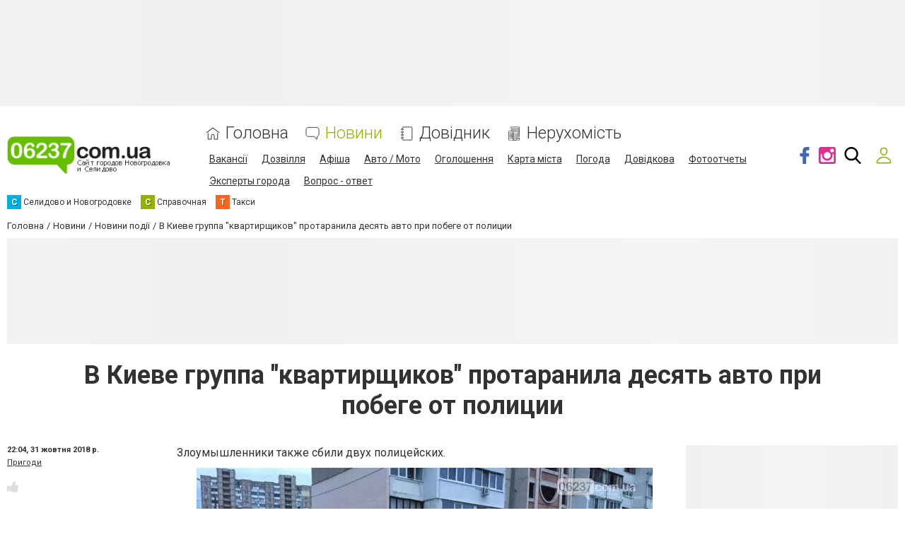

--- FILE ---
content_type: text/html; charset=utf-8
request_url: https://www.google.com/recaptcha/api2/anchor?ar=1&k=6LcziRwUAAAAAB82xs0ZCcd_-0FbhgAgSzI-4FaM&co=aHR0cHM6Ly93d3cuMDYyMzcuY29tLnVhOjQ0Mw..&hl=uk&v=N67nZn4AqZkNcbeMu4prBgzg&size=invisible&badge=inline&anchor-ms=20000&execute-ms=30000&cb=cswdh1m0xg2t
body_size: 49522
content:
<!DOCTYPE HTML><html dir="ltr" lang="uk"><head><meta http-equiv="Content-Type" content="text/html; charset=UTF-8">
<meta http-equiv="X-UA-Compatible" content="IE=edge">
<title>reCAPTCHA</title>
<style type="text/css">
/* cyrillic-ext */
@font-face {
  font-family: 'Roboto';
  font-style: normal;
  font-weight: 400;
  font-stretch: 100%;
  src: url(//fonts.gstatic.com/s/roboto/v48/KFO7CnqEu92Fr1ME7kSn66aGLdTylUAMa3GUBHMdazTgWw.woff2) format('woff2');
  unicode-range: U+0460-052F, U+1C80-1C8A, U+20B4, U+2DE0-2DFF, U+A640-A69F, U+FE2E-FE2F;
}
/* cyrillic */
@font-face {
  font-family: 'Roboto';
  font-style: normal;
  font-weight: 400;
  font-stretch: 100%;
  src: url(//fonts.gstatic.com/s/roboto/v48/KFO7CnqEu92Fr1ME7kSn66aGLdTylUAMa3iUBHMdazTgWw.woff2) format('woff2');
  unicode-range: U+0301, U+0400-045F, U+0490-0491, U+04B0-04B1, U+2116;
}
/* greek-ext */
@font-face {
  font-family: 'Roboto';
  font-style: normal;
  font-weight: 400;
  font-stretch: 100%;
  src: url(//fonts.gstatic.com/s/roboto/v48/KFO7CnqEu92Fr1ME7kSn66aGLdTylUAMa3CUBHMdazTgWw.woff2) format('woff2');
  unicode-range: U+1F00-1FFF;
}
/* greek */
@font-face {
  font-family: 'Roboto';
  font-style: normal;
  font-weight: 400;
  font-stretch: 100%;
  src: url(//fonts.gstatic.com/s/roboto/v48/KFO7CnqEu92Fr1ME7kSn66aGLdTylUAMa3-UBHMdazTgWw.woff2) format('woff2');
  unicode-range: U+0370-0377, U+037A-037F, U+0384-038A, U+038C, U+038E-03A1, U+03A3-03FF;
}
/* math */
@font-face {
  font-family: 'Roboto';
  font-style: normal;
  font-weight: 400;
  font-stretch: 100%;
  src: url(//fonts.gstatic.com/s/roboto/v48/KFO7CnqEu92Fr1ME7kSn66aGLdTylUAMawCUBHMdazTgWw.woff2) format('woff2');
  unicode-range: U+0302-0303, U+0305, U+0307-0308, U+0310, U+0312, U+0315, U+031A, U+0326-0327, U+032C, U+032F-0330, U+0332-0333, U+0338, U+033A, U+0346, U+034D, U+0391-03A1, U+03A3-03A9, U+03B1-03C9, U+03D1, U+03D5-03D6, U+03F0-03F1, U+03F4-03F5, U+2016-2017, U+2034-2038, U+203C, U+2040, U+2043, U+2047, U+2050, U+2057, U+205F, U+2070-2071, U+2074-208E, U+2090-209C, U+20D0-20DC, U+20E1, U+20E5-20EF, U+2100-2112, U+2114-2115, U+2117-2121, U+2123-214F, U+2190, U+2192, U+2194-21AE, U+21B0-21E5, U+21F1-21F2, U+21F4-2211, U+2213-2214, U+2216-22FF, U+2308-230B, U+2310, U+2319, U+231C-2321, U+2336-237A, U+237C, U+2395, U+239B-23B7, U+23D0, U+23DC-23E1, U+2474-2475, U+25AF, U+25B3, U+25B7, U+25BD, U+25C1, U+25CA, U+25CC, U+25FB, U+266D-266F, U+27C0-27FF, U+2900-2AFF, U+2B0E-2B11, U+2B30-2B4C, U+2BFE, U+3030, U+FF5B, U+FF5D, U+1D400-1D7FF, U+1EE00-1EEFF;
}
/* symbols */
@font-face {
  font-family: 'Roboto';
  font-style: normal;
  font-weight: 400;
  font-stretch: 100%;
  src: url(//fonts.gstatic.com/s/roboto/v48/KFO7CnqEu92Fr1ME7kSn66aGLdTylUAMaxKUBHMdazTgWw.woff2) format('woff2');
  unicode-range: U+0001-000C, U+000E-001F, U+007F-009F, U+20DD-20E0, U+20E2-20E4, U+2150-218F, U+2190, U+2192, U+2194-2199, U+21AF, U+21E6-21F0, U+21F3, U+2218-2219, U+2299, U+22C4-22C6, U+2300-243F, U+2440-244A, U+2460-24FF, U+25A0-27BF, U+2800-28FF, U+2921-2922, U+2981, U+29BF, U+29EB, U+2B00-2BFF, U+4DC0-4DFF, U+FFF9-FFFB, U+10140-1018E, U+10190-1019C, U+101A0, U+101D0-101FD, U+102E0-102FB, U+10E60-10E7E, U+1D2C0-1D2D3, U+1D2E0-1D37F, U+1F000-1F0FF, U+1F100-1F1AD, U+1F1E6-1F1FF, U+1F30D-1F30F, U+1F315, U+1F31C, U+1F31E, U+1F320-1F32C, U+1F336, U+1F378, U+1F37D, U+1F382, U+1F393-1F39F, U+1F3A7-1F3A8, U+1F3AC-1F3AF, U+1F3C2, U+1F3C4-1F3C6, U+1F3CA-1F3CE, U+1F3D4-1F3E0, U+1F3ED, U+1F3F1-1F3F3, U+1F3F5-1F3F7, U+1F408, U+1F415, U+1F41F, U+1F426, U+1F43F, U+1F441-1F442, U+1F444, U+1F446-1F449, U+1F44C-1F44E, U+1F453, U+1F46A, U+1F47D, U+1F4A3, U+1F4B0, U+1F4B3, U+1F4B9, U+1F4BB, U+1F4BF, U+1F4C8-1F4CB, U+1F4D6, U+1F4DA, U+1F4DF, U+1F4E3-1F4E6, U+1F4EA-1F4ED, U+1F4F7, U+1F4F9-1F4FB, U+1F4FD-1F4FE, U+1F503, U+1F507-1F50B, U+1F50D, U+1F512-1F513, U+1F53E-1F54A, U+1F54F-1F5FA, U+1F610, U+1F650-1F67F, U+1F687, U+1F68D, U+1F691, U+1F694, U+1F698, U+1F6AD, U+1F6B2, U+1F6B9-1F6BA, U+1F6BC, U+1F6C6-1F6CF, U+1F6D3-1F6D7, U+1F6E0-1F6EA, U+1F6F0-1F6F3, U+1F6F7-1F6FC, U+1F700-1F7FF, U+1F800-1F80B, U+1F810-1F847, U+1F850-1F859, U+1F860-1F887, U+1F890-1F8AD, U+1F8B0-1F8BB, U+1F8C0-1F8C1, U+1F900-1F90B, U+1F93B, U+1F946, U+1F984, U+1F996, U+1F9E9, U+1FA00-1FA6F, U+1FA70-1FA7C, U+1FA80-1FA89, U+1FA8F-1FAC6, U+1FACE-1FADC, U+1FADF-1FAE9, U+1FAF0-1FAF8, U+1FB00-1FBFF;
}
/* vietnamese */
@font-face {
  font-family: 'Roboto';
  font-style: normal;
  font-weight: 400;
  font-stretch: 100%;
  src: url(//fonts.gstatic.com/s/roboto/v48/KFO7CnqEu92Fr1ME7kSn66aGLdTylUAMa3OUBHMdazTgWw.woff2) format('woff2');
  unicode-range: U+0102-0103, U+0110-0111, U+0128-0129, U+0168-0169, U+01A0-01A1, U+01AF-01B0, U+0300-0301, U+0303-0304, U+0308-0309, U+0323, U+0329, U+1EA0-1EF9, U+20AB;
}
/* latin-ext */
@font-face {
  font-family: 'Roboto';
  font-style: normal;
  font-weight: 400;
  font-stretch: 100%;
  src: url(//fonts.gstatic.com/s/roboto/v48/KFO7CnqEu92Fr1ME7kSn66aGLdTylUAMa3KUBHMdazTgWw.woff2) format('woff2');
  unicode-range: U+0100-02BA, U+02BD-02C5, U+02C7-02CC, U+02CE-02D7, U+02DD-02FF, U+0304, U+0308, U+0329, U+1D00-1DBF, U+1E00-1E9F, U+1EF2-1EFF, U+2020, U+20A0-20AB, U+20AD-20C0, U+2113, U+2C60-2C7F, U+A720-A7FF;
}
/* latin */
@font-face {
  font-family: 'Roboto';
  font-style: normal;
  font-weight: 400;
  font-stretch: 100%;
  src: url(//fonts.gstatic.com/s/roboto/v48/KFO7CnqEu92Fr1ME7kSn66aGLdTylUAMa3yUBHMdazQ.woff2) format('woff2');
  unicode-range: U+0000-00FF, U+0131, U+0152-0153, U+02BB-02BC, U+02C6, U+02DA, U+02DC, U+0304, U+0308, U+0329, U+2000-206F, U+20AC, U+2122, U+2191, U+2193, U+2212, U+2215, U+FEFF, U+FFFD;
}
/* cyrillic-ext */
@font-face {
  font-family: 'Roboto';
  font-style: normal;
  font-weight: 500;
  font-stretch: 100%;
  src: url(//fonts.gstatic.com/s/roboto/v48/KFO7CnqEu92Fr1ME7kSn66aGLdTylUAMa3GUBHMdazTgWw.woff2) format('woff2');
  unicode-range: U+0460-052F, U+1C80-1C8A, U+20B4, U+2DE0-2DFF, U+A640-A69F, U+FE2E-FE2F;
}
/* cyrillic */
@font-face {
  font-family: 'Roboto';
  font-style: normal;
  font-weight: 500;
  font-stretch: 100%;
  src: url(//fonts.gstatic.com/s/roboto/v48/KFO7CnqEu92Fr1ME7kSn66aGLdTylUAMa3iUBHMdazTgWw.woff2) format('woff2');
  unicode-range: U+0301, U+0400-045F, U+0490-0491, U+04B0-04B1, U+2116;
}
/* greek-ext */
@font-face {
  font-family: 'Roboto';
  font-style: normal;
  font-weight: 500;
  font-stretch: 100%;
  src: url(//fonts.gstatic.com/s/roboto/v48/KFO7CnqEu92Fr1ME7kSn66aGLdTylUAMa3CUBHMdazTgWw.woff2) format('woff2');
  unicode-range: U+1F00-1FFF;
}
/* greek */
@font-face {
  font-family: 'Roboto';
  font-style: normal;
  font-weight: 500;
  font-stretch: 100%;
  src: url(//fonts.gstatic.com/s/roboto/v48/KFO7CnqEu92Fr1ME7kSn66aGLdTylUAMa3-UBHMdazTgWw.woff2) format('woff2');
  unicode-range: U+0370-0377, U+037A-037F, U+0384-038A, U+038C, U+038E-03A1, U+03A3-03FF;
}
/* math */
@font-face {
  font-family: 'Roboto';
  font-style: normal;
  font-weight: 500;
  font-stretch: 100%;
  src: url(//fonts.gstatic.com/s/roboto/v48/KFO7CnqEu92Fr1ME7kSn66aGLdTylUAMawCUBHMdazTgWw.woff2) format('woff2');
  unicode-range: U+0302-0303, U+0305, U+0307-0308, U+0310, U+0312, U+0315, U+031A, U+0326-0327, U+032C, U+032F-0330, U+0332-0333, U+0338, U+033A, U+0346, U+034D, U+0391-03A1, U+03A3-03A9, U+03B1-03C9, U+03D1, U+03D5-03D6, U+03F0-03F1, U+03F4-03F5, U+2016-2017, U+2034-2038, U+203C, U+2040, U+2043, U+2047, U+2050, U+2057, U+205F, U+2070-2071, U+2074-208E, U+2090-209C, U+20D0-20DC, U+20E1, U+20E5-20EF, U+2100-2112, U+2114-2115, U+2117-2121, U+2123-214F, U+2190, U+2192, U+2194-21AE, U+21B0-21E5, U+21F1-21F2, U+21F4-2211, U+2213-2214, U+2216-22FF, U+2308-230B, U+2310, U+2319, U+231C-2321, U+2336-237A, U+237C, U+2395, U+239B-23B7, U+23D0, U+23DC-23E1, U+2474-2475, U+25AF, U+25B3, U+25B7, U+25BD, U+25C1, U+25CA, U+25CC, U+25FB, U+266D-266F, U+27C0-27FF, U+2900-2AFF, U+2B0E-2B11, U+2B30-2B4C, U+2BFE, U+3030, U+FF5B, U+FF5D, U+1D400-1D7FF, U+1EE00-1EEFF;
}
/* symbols */
@font-face {
  font-family: 'Roboto';
  font-style: normal;
  font-weight: 500;
  font-stretch: 100%;
  src: url(//fonts.gstatic.com/s/roboto/v48/KFO7CnqEu92Fr1ME7kSn66aGLdTylUAMaxKUBHMdazTgWw.woff2) format('woff2');
  unicode-range: U+0001-000C, U+000E-001F, U+007F-009F, U+20DD-20E0, U+20E2-20E4, U+2150-218F, U+2190, U+2192, U+2194-2199, U+21AF, U+21E6-21F0, U+21F3, U+2218-2219, U+2299, U+22C4-22C6, U+2300-243F, U+2440-244A, U+2460-24FF, U+25A0-27BF, U+2800-28FF, U+2921-2922, U+2981, U+29BF, U+29EB, U+2B00-2BFF, U+4DC0-4DFF, U+FFF9-FFFB, U+10140-1018E, U+10190-1019C, U+101A0, U+101D0-101FD, U+102E0-102FB, U+10E60-10E7E, U+1D2C0-1D2D3, U+1D2E0-1D37F, U+1F000-1F0FF, U+1F100-1F1AD, U+1F1E6-1F1FF, U+1F30D-1F30F, U+1F315, U+1F31C, U+1F31E, U+1F320-1F32C, U+1F336, U+1F378, U+1F37D, U+1F382, U+1F393-1F39F, U+1F3A7-1F3A8, U+1F3AC-1F3AF, U+1F3C2, U+1F3C4-1F3C6, U+1F3CA-1F3CE, U+1F3D4-1F3E0, U+1F3ED, U+1F3F1-1F3F3, U+1F3F5-1F3F7, U+1F408, U+1F415, U+1F41F, U+1F426, U+1F43F, U+1F441-1F442, U+1F444, U+1F446-1F449, U+1F44C-1F44E, U+1F453, U+1F46A, U+1F47D, U+1F4A3, U+1F4B0, U+1F4B3, U+1F4B9, U+1F4BB, U+1F4BF, U+1F4C8-1F4CB, U+1F4D6, U+1F4DA, U+1F4DF, U+1F4E3-1F4E6, U+1F4EA-1F4ED, U+1F4F7, U+1F4F9-1F4FB, U+1F4FD-1F4FE, U+1F503, U+1F507-1F50B, U+1F50D, U+1F512-1F513, U+1F53E-1F54A, U+1F54F-1F5FA, U+1F610, U+1F650-1F67F, U+1F687, U+1F68D, U+1F691, U+1F694, U+1F698, U+1F6AD, U+1F6B2, U+1F6B9-1F6BA, U+1F6BC, U+1F6C6-1F6CF, U+1F6D3-1F6D7, U+1F6E0-1F6EA, U+1F6F0-1F6F3, U+1F6F7-1F6FC, U+1F700-1F7FF, U+1F800-1F80B, U+1F810-1F847, U+1F850-1F859, U+1F860-1F887, U+1F890-1F8AD, U+1F8B0-1F8BB, U+1F8C0-1F8C1, U+1F900-1F90B, U+1F93B, U+1F946, U+1F984, U+1F996, U+1F9E9, U+1FA00-1FA6F, U+1FA70-1FA7C, U+1FA80-1FA89, U+1FA8F-1FAC6, U+1FACE-1FADC, U+1FADF-1FAE9, U+1FAF0-1FAF8, U+1FB00-1FBFF;
}
/* vietnamese */
@font-face {
  font-family: 'Roboto';
  font-style: normal;
  font-weight: 500;
  font-stretch: 100%;
  src: url(//fonts.gstatic.com/s/roboto/v48/KFO7CnqEu92Fr1ME7kSn66aGLdTylUAMa3OUBHMdazTgWw.woff2) format('woff2');
  unicode-range: U+0102-0103, U+0110-0111, U+0128-0129, U+0168-0169, U+01A0-01A1, U+01AF-01B0, U+0300-0301, U+0303-0304, U+0308-0309, U+0323, U+0329, U+1EA0-1EF9, U+20AB;
}
/* latin-ext */
@font-face {
  font-family: 'Roboto';
  font-style: normal;
  font-weight: 500;
  font-stretch: 100%;
  src: url(//fonts.gstatic.com/s/roboto/v48/KFO7CnqEu92Fr1ME7kSn66aGLdTylUAMa3KUBHMdazTgWw.woff2) format('woff2');
  unicode-range: U+0100-02BA, U+02BD-02C5, U+02C7-02CC, U+02CE-02D7, U+02DD-02FF, U+0304, U+0308, U+0329, U+1D00-1DBF, U+1E00-1E9F, U+1EF2-1EFF, U+2020, U+20A0-20AB, U+20AD-20C0, U+2113, U+2C60-2C7F, U+A720-A7FF;
}
/* latin */
@font-face {
  font-family: 'Roboto';
  font-style: normal;
  font-weight: 500;
  font-stretch: 100%;
  src: url(//fonts.gstatic.com/s/roboto/v48/KFO7CnqEu92Fr1ME7kSn66aGLdTylUAMa3yUBHMdazQ.woff2) format('woff2');
  unicode-range: U+0000-00FF, U+0131, U+0152-0153, U+02BB-02BC, U+02C6, U+02DA, U+02DC, U+0304, U+0308, U+0329, U+2000-206F, U+20AC, U+2122, U+2191, U+2193, U+2212, U+2215, U+FEFF, U+FFFD;
}
/* cyrillic-ext */
@font-face {
  font-family: 'Roboto';
  font-style: normal;
  font-weight: 900;
  font-stretch: 100%;
  src: url(//fonts.gstatic.com/s/roboto/v48/KFO7CnqEu92Fr1ME7kSn66aGLdTylUAMa3GUBHMdazTgWw.woff2) format('woff2');
  unicode-range: U+0460-052F, U+1C80-1C8A, U+20B4, U+2DE0-2DFF, U+A640-A69F, U+FE2E-FE2F;
}
/* cyrillic */
@font-face {
  font-family: 'Roboto';
  font-style: normal;
  font-weight: 900;
  font-stretch: 100%;
  src: url(//fonts.gstatic.com/s/roboto/v48/KFO7CnqEu92Fr1ME7kSn66aGLdTylUAMa3iUBHMdazTgWw.woff2) format('woff2');
  unicode-range: U+0301, U+0400-045F, U+0490-0491, U+04B0-04B1, U+2116;
}
/* greek-ext */
@font-face {
  font-family: 'Roboto';
  font-style: normal;
  font-weight: 900;
  font-stretch: 100%;
  src: url(//fonts.gstatic.com/s/roboto/v48/KFO7CnqEu92Fr1ME7kSn66aGLdTylUAMa3CUBHMdazTgWw.woff2) format('woff2');
  unicode-range: U+1F00-1FFF;
}
/* greek */
@font-face {
  font-family: 'Roboto';
  font-style: normal;
  font-weight: 900;
  font-stretch: 100%;
  src: url(//fonts.gstatic.com/s/roboto/v48/KFO7CnqEu92Fr1ME7kSn66aGLdTylUAMa3-UBHMdazTgWw.woff2) format('woff2');
  unicode-range: U+0370-0377, U+037A-037F, U+0384-038A, U+038C, U+038E-03A1, U+03A3-03FF;
}
/* math */
@font-face {
  font-family: 'Roboto';
  font-style: normal;
  font-weight: 900;
  font-stretch: 100%;
  src: url(//fonts.gstatic.com/s/roboto/v48/KFO7CnqEu92Fr1ME7kSn66aGLdTylUAMawCUBHMdazTgWw.woff2) format('woff2');
  unicode-range: U+0302-0303, U+0305, U+0307-0308, U+0310, U+0312, U+0315, U+031A, U+0326-0327, U+032C, U+032F-0330, U+0332-0333, U+0338, U+033A, U+0346, U+034D, U+0391-03A1, U+03A3-03A9, U+03B1-03C9, U+03D1, U+03D5-03D6, U+03F0-03F1, U+03F4-03F5, U+2016-2017, U+2034-2038, U+203C, U+2040, U+2043, U+2047, U+2050, U+2057, U+205F, U+2070-2071, U+2074-208E, U+2090-209C, U+20D0-20DC, U+20E1, U+20E5-20EF, U+2100-2112, U+2114-2115, U+2117-2121, U+2123-214F, U+2190, U+2192, U+2194-21AE, U+21B0-21E5, U+21F1-21F2, U+21F4-2211, U+2213-2214, U+2216-22FF, U+2308-230B, U+2310, U+2319, U+231C-2321, U+2336-237A, U+237C, U+2395, U+239B-23B7, U+23D0, U+23DC-23E1, U+2474-2475, U+25AF, U+25B3, U+25B7, U+25BD, U+25C1, U+25CA, U+25CC, U+25FB, U+266D-266F, U+27C0-27FF, U+2900-2AFF, U+2B0E-2B11, U+2B30-2B4C, U+2BFE, U+3030, U+FF5B, U+FF5D, U+1D400-1D7FF, U+1EE00-1EEFF;
}
/* symbols */
@font-face {
  font-family: 'Roboto';
  font-style: normal;
  font-weight: 900;
  font-stretch: 100%;
  src: url(//fonts.gstatic.com/s/roboto/v48/KFO7CnqEu92Fr1ME7kSn66aGLdTylUAMaxKUBHMdazTgWw.woff2) format('woff2');
  unicode-range: U+0001-000C, U+000E-001F, U+007F-009F, U+20DD-20E0, U+20E2-20E4, U+2150-218F, U+2190, U+2192, U+2194-2199, U+21AF, U+21E6-21F0, U+21F3, U+2218-2219, U+2299, U+22C4-22C6, U+2300-243F, U+2440-244A, U+2460-24FF, U+25A0-27BF, U+2800-28FF, U+2921-2922, U+2981, U+29BF, U+29EB, U+2B00-2BFF, U+4DC0-4DFF, U+FFF9-FFFB, U+10140-1018E, U+10190-1019C, U+101A0, U+101D0-101FD, U+102E0-102FB, U+10E60-10E7E, U+1D2C0-1D2D3, U+1D2E0-1D37F, U+1F000-1F0FF, U+1F100-1F1AD, U+1F1E6-1F1FF, U+1F30D-1F30F, U+1F315, U+1F31C, U+1F31E, U+1F320-1F32C, U+1F336, U+1F378, U+1F37D, U+1F382, U+1F393-1F39F, U+1F3A7-1F3A8, U+1F3AC-1F3AF, U+1F3C2, U+1F3C4-1F3C6, U+1F3CA-1F3CE, U+1F3D4-1F3E0, U+1F3ED, U+1F3F1-1F3F3, U+1F3F5-1F3F7, U+1F408, U+1F415, U+1F41F, U+1F426, U+1F43F, U+1F441-1F442, U+1F444, U+1F446-1F449, U+1F44C-1F44E, U+1F453, U+1F46A, U+1F47D, U+1F4A3, U+1F4B0, U+1F4B3, U+1F4B9, U+1F4BB, U+1F4BF, U+1F4C8-1F4CB, U+1F4D6, U+1F4DA, U+1F4DF, U+1F4E3-1F4E6, U+1F4EA-1F4ED, U+1F4F7, U+1F4F9-1F4FB, U+1F4FD-1F4FE, U+1F503, U+1F507-1F50B, U+1F50D, U+1F512-1F513, U+1F53E-1F54A, U+1F54F-1F5FA, U+1F610, U+1F650-1F67F, U+1F687, U+1F68D, U+1F691, U+1F694, U+1F698, U+1F6AD, U+1F6B2, U+1F6B9-1F6BA, U+1F6BC, U+1F6C6-1F6CF, U+1F6D3-1F6D7, U+1F6E0-1F6EA, U+1F6F0-1F6F3, U+1F6F7-1F6FC, U+1F700-1F7FF, U+1F800-1F80B, U+1F810-1F847, U+1F850-1F859, U+1F860-1F887, U+1F890-1F8AD, U+1F8B0-1F8BB, U+1F8C0-1F8C1, U+1F900-1F90B, U+1F93B, U+1F946, U+1F984, U+1F996, U+1F9E9, U+1FA00-1FA6F, U+1FA70-1FA7C, U+1FA80-1FA89, U+1FA8F-1FAC6, U+1FACE-1FADC, U+1FADF-1FAE9, U+1FAF0-1FAF8, U+1FB00-1FBFF;
}
/* vietnamese */
@font-face {
  font-family: 'Roboto';
  font-style: normal;
  font-weight: 900;
  font-stretch: 100%;
  src: url(//fonts.gstatic.com/s/roboto/v48/KFO7CnqEu92Fr1ME7kSn66aGLdTylUAMa3OUBHMdazTgWw.woff2) format('woff2');
  unicode-range: U+0102-0103, U+0110-0111, U+0128-0129, U+0168-0169, U+01A0-01A1, U+01AF-01B0, U+0300-0301, U+0303-0304, U+0308-0309, U+0323, U+0329, U+1EA0-1EF9, U+20AB;
}
/* latin-ext */
@font-face {
  font-family: 'Roboto';
  font-style: normal;
  font-weight: 900;
  font-stretch: 100%;
  src: url(//fonts.gstatic.com/s/roboto/v48/KFO7CnqEu92Fr1ME7kSn66aGLdTylUAMa3KUBHMdazTgWw.woff2) format('woff2');
  unicode-range: U+0100-02BA, U+02BD-02C5, U+02C7-02CC, U+02CE-02D7, U+02DD-02FF, U+0304, U+0308, U+0329, U+1D00-1DBF, U+1E00-1E9F, U+1EF2-1EFF, U+2020, U+20A0-20AB, U+20AD-20C0, U+2113, U+2C60-2C7F, U+A720-A7FF;
}
/* latin */
@font-face {
  font-family: 'Roboto';
  font-style: normal;
  font-weight: 900;
  font-stretch: 100%;
  src: url(//fonts.gstatic.com/s/roboto/v48/KFO7CnqEu92Fr1ME7kSn66aGLdTylUAMa3yUBHMdazQ.woff2) format('woff2');
  unicode-range: U+0000-00FF, U+0131, U+0152-0153, U+02BB-02BC, U+02C6, U+02DA, U+02DC, U+0304, U+0308, U+0329, U+2000-206F, U+20AC, U+2122, U+2191, U+2193, U+2212, U+2215, U+FEFF, U+FFFD;
}

</style>
<link rel="stylesheet" type="text/css" href="https://www.gstatic.com/recaptcha/releases/N67nZn4AqZkNcbeMu4prBgzg/styles__ltr.css">
<script nonce="07ud3ITiq6DkV3YB_iWBYg" type="text/javascript">window['__recaptcha_api'] = 'https://www.google.com/recaptcha/api2/';</script>
<script type="text/javascript" src="https://www.gstatic.com/recaptcha/releases/N67nZn4AqZkNcbeMu4prBgzg/recaptcha__uk.js" nonce="07ud3ITiq6DkV3YB_iWBYg">
      
    </script></head>
<body><div id="rc-anchor-alert" class="rc-anchor-alert"></div>
<input type="hidden" id="recaptcha-token" value="[base64]">
<script type="text/javascript" nonce="07ud3ITiq6DkV3YB_iWBYg">
      recaptcha.anchor.Main.init("[\x22ainput\x22,[\x22bgdata\x22,\x22\x22,\[base64]/[base64]/MjU1Ong/[base64]/[base64]/[base64]/[base64]/[base64]/[base64]/[base64]/[base64]/[base64]/[base64]/[base64]/[base64]/[base64]/[base64]/[base64]\\u003d\x22,\[base64]\\u003d\\u003d\x22,\x22w43Cky5PwoHDqSfCmMKiesKQw5vCkz1cw45rHMOYw4VHOVXCqWxHc8OGwqzDtsOMw5zCjjhqwqgGJTXDqTfCtHTDlsOBYhs9w4/DksOkw6/DrcKbwovCgcOYEQzCrMK2w4/DqnY7wqvClXHDncOGZcKXwoHCnMK0dznDm13CqcK2HsKowqzCmV5mw7LChsOCw717MMKzAU/[base64]/DkGIOR8KyUQnCusOGNE5yPX3Dt8OawqrCkxQEXMOew6TCpwRAFVnDnCLDlX8BwoF3IsK9w5fCm8KbJSEWw4LCogzCkBNYwoE/w5LClFwObhYmwqLCkMKVKsKcAmDCvXzDisKGwrbDvHplZMK8cVLDozjCrcOTwotmXBHCncK1dzopXBDDucOvw5Nzw6zDpsOpw7DCk8OdwqHCvg3CsX8pIVZzw6rChcOTMynDocOFw5J5wrnDpcOpwpTCrMOCwq/[base64]/[base64]/d8O0K0l/wrB8wpXCocOuUQBCD8OjwpfCs8OnwoHChgoHLMKVEcKhcSEldkrCtkw4w53DqcOrwpnCr8Kww5bDu8KYw6YvwrDDjTw2woMOGQJpaMKnw5HDugjChBzCjwIww7TCrMO+L1zCgAlBb3fCl2vCo24qwr90w6DDrsKBw5nDk3/DpsKaw5LCm8Oqw4NsEMOWU8OJKBFbGls4bcKVw4Vawq4kwpogw4kZw5RNwqkDw6LDlsOxLwwZwrNEWQjDgMKJF8K0w7/[base64]/wpjDhMKKTzLDqVzCrsOyHk7Dj2jChcOgBsOnc8KGwoLDjcK2wq0bw4/CosOodAHCmR7CnFnDjhJewobDrHg9eEQXK8OkT8KMw7bDkcKuJ8OGwrQ2DcKuwprDhsKSw6jCmMKIwq/CmAnCtArCmmJJBXjDhx3CoQjCh8OVCMKDJlY7Ei7CrMOgBUXDnsO+w5PDucOTOBEGwpPDoAjDg8KMw5Q8w7svV8KfFcKSVsKYB3jDtHPCtMOoEmxhw7RPwoR0wp/Cumg5ZWtvHMOxw49yZS7CmMKNa8KgFcKzw6tcw4vDnBzCnFvCqRrDn8KtDcKCGjBHHjNiWcKgEMK6PcKtIUw9wpfCtTXDicOoWcKtwrHCmMOowpJEd8K/wp/CmxzCsMKFw7zCiFZ9wrNTwqvCucOgw4zDiXrDkUR7wr3Cq8OEwoEbwqHDvW4Iw6XCqy9iAsOtIcOvw79vw6tgw6HCj8ONOCF4w7AVw5XCjXjDkn/DslDCmUBww544QsKtR33DoEUaYXAgHcKvwrHCmQ9tw6zDncO8w7TDrGNeJ3kCw6PDsGTDkkBlKl5BXMK3wqUfeMOEw5vDlCMmMsORwq/CrcKPMMOKD8O4w5thU8OuXh4OVsO8w7DCvsKKwqw7w6IQWkPCjSXDocKuw5HDrcO6HSJ6Ym8sElHDiH/CjTHDmjtbwo/CgHTCnyjCgsK2w4IfwoQmFX4HHMOzw7HCjTMqwpXCuCZZwpzChWE/woYgw795w58QwpzCj8OlGMOIwrh2RVxMw6PDjFjCocKZc1hqwqPCgT44NsKqIgoeFDhWGMOvwpDDmsKORcKAwpPDqw/DpSnChBABw7rCnQbDuznDicOeWlgNwpbDiTHDvxnCnMKpZBkxVcKVw7x7PD3DqsKCw67DmcKaScOjwrYkQCgadQDCjQ7CusOqO8K/f0bCskRqXsKswrpSw4BkworCsMONwpfCqMKhL8OxSCzDlMOmwrrCtF9KwpU4ZMK4w5BpcsODMU7DhFzClDgnJsKfT1DDj8Kcwp7Cuz3DlzTChcKEYVdrwr/CsgLDmHvChDBSLMKie8OYDGjDgsKswpHDj8KfeSHCv2UYFMOjLcOnwrIkw6zCocOUGsKtw4rCuAnChC3Cv0M2SsKBeyMMw5XCsz9kZMOQwoPCoXDDmSMUwoBUwq0RGGfCkGLDn1DDvgPDnXTDnx/CgcOUwrQ/w4Nyw6HDnU1qwq19wrvCnELCicK2w7jDo8OFS8OZwohlAj9xwq/CkMOew688w5LCtsKZQSvDoT3DkEjCh8KmdsODw4Zyw5tUwqYtwpkGw4Q1w7/DicKxf8OYwr7DgsK0ZcKfZcKFDcK0JcO5w6rCiVIewrtpw4ArwpHDjSfDqRzCsVfDgC3Dol3Cggohbh02wprCpTHDqMKtEAM9IBzCscKDQy3DiGXDtBfCncK/w5TDusKpAk7DpjF9woESw7ZzwqxIw6ZnesKXJGtdLHLDucKAw4d5w7gsKcOvwoBBw6LCqF/DgMK3M8Kjw7zCh8KoMcKZwovCmsO8eMOLTsKmw7PDmsOdwrNiw4EJwo3Dti4iwqzCulfDpcKJwrALw4TClsKTe0nCjsOXOxzDgXjChcKJCSzCgMOrw7jDsEZqwrV/w6V4PMKzU15FP3YBw7tAw6DDhR0+EsO/[base64]/CiHxLZMKhw7FTw4x/HhERw6zDqMKQScOec8KtwqgvwrfDgU/[base64]/[base64]/Ct8KkwpvCgk/DnQzDnS5ew5zDhMKRw4scw79lbRTCmsKlw7bDscOIRsOIXcOqwo5Uw545cwTDlMKZwrjCoBU8eljCs8OOU8KPw6Z/[base64]/Dl8Krw79fTk/ClHjDtsKuLsKvworDgnosY8KnwrPDsMKJCGonwqDCvcOQTMOowovDsj/DqkM5C8Kuwr/[base64]/G8K6w6XDvMKOSAt3w5HDocKCw4sIecOKw53CjFPDmcOdwrkww6bDqcONwojCgcKSw6XDpsKZw7Fww4PDt8ORTmc3T8KiwqHCkMOOw4gvY2JqwoYmQUDDoBfDncOSw4vCscOxCMK9E1DCh30pwpgNw5Jywr3CkCTDkMO3ThrDh3jCvcKbwpvCtUHDvx/CqMOpwoNhFRHCuEMiwqpiw5Nyw59YbsOQJzt4w4fCpMK1w6XCjALCjT/Cv2XDlX/CuwZceMOGBXp6JMKBwrjDsiYnw6DCrCTCtsKBc8KEB2PDu8KOw5vCqCPDjDggw6vClQVTcElLwrlFE8OrOsKPw6jCmkDCtU/CrcKfdMK/FQhyXwYuw4PDlcKGw4rCjVJFWSjDiQc6IsOJa1tfYgDDl27DogwowogSwqQhO8KzwpVNw6UqwrZGVMODVGMREAjCs3DCqTcLdQsVeRbDicKaw5kzw47Do8Opw4lIw7TCv8KXKlxdw73ClSLCk15QS8OsesKKwrrChMKvwqLCrMOeZX/DmsOxR1vDpDN6XHFywoduwpM2w4vCicK+wo/Du8KMw5ZcRB3CrnQFw5fDtcK7awIww4Fmw71Tw77CjsKjw4LDiMObQRpIwpIxwollRRXDusKEw6gFw7tuw7U7NhTDpsOqdCIXBizCvcOIOcOOwpXDo8O8XcKTw4oCGMKuwqUTwrzCj8KPV2Qfwqwtw5xgwrk/w43Dg8K1d8KWwo9QeyPDvkMgw4hRUSYHwr8Dw4fDr8O7wprDlcKHwqYjwphFOnPDjcKgwq3Cq07CtMOhXMKnw4XCh8KNfMOKNsOEYnfDucK5cinChcKFI8KDYGrCp8Ogb8Kcw5dSfcKmw7jCsS5YwrY+PzYdwp/DjWTDk8OFwpHDncKOCzFcw7nDlsOnwoTCo3rCmShZwrcvRMOvccOywrjCkMKfwrLCj1TCv8KkX8KaOMKuwoLDkn1iRV90fcKqV8KGD8KBwrrChcO1w6UCw6Vyw4/CiwoMwq/[base64]/[base64]/DnW3Cl3zDlB/Dgj3CtVTCqsKBHMORPsKgNcOdQ1zCiSJewrjCmTd1GlBFcxHDo37CjwPCmcOMaGI9w6d5w68Fw4rCvMOIe0UPw6HCpMKnw6HDr8KUwrPDm8OIfl/[base64]/w7rDiMO7TsO6w5nDu8KUwqNbC8KDccO4w6lww6dqw7YEw7V1woXDpMKqw5TDrR4hYsKpCcO8w5tEwqzDu8Ojw45FBygEw4fDjn5fO1/CjHsMP8Ksw4UFw4zCtAhWw7zDuQXDs8KPw4jDi8OOwo7CtsKxwo0XYMOhBnzCm8OAR8KfQ8KuwoQ2w7XDmEEAwqnDvnRzw5jDvHN9dj/Dl07CiMKAwqLDsMOGw5BBEHFPw67CucK2Z8KVw4dmwoXCm8OFw4LDmMKtGMO7w6rClGAvw7kaXgBgw4NxfsOQY2Vxw6UPw77CtmVgwqfCt8OOG3IFBirCizLCvcObworDjMOpwrwWG1hLw5PDjRvCpsOVezpaw57CnMKLw6xCFFIswr/CmkjCm8ONwpUjTcOoWsKmwp3CskfCqcKawq9mwrsHXcOYw4gabMKXw7vCu8OmwqjCmmnChsKUwoRVw7BTwoVza8Oww4t0wrTCjSFEGWbDnMKBw5ZmQT4cwp/DjiHCgcKtw7siw6XDkxnDsS1Ec2/Dt1bDpGIHPmrDlzfDgMKfwrDDn8KAw4UpG8OXXcOfwpHDo33CmQjCny3ChETDvSbCjMKuw6Zjwpc2w7ItSw/Ct8OvwpjDk8KPw6PCh1zDjcOHw4FKJwZpwphjw6dFSR/CosKBw7MnwrJTGi7Dh8KdUsKsbnMHwqBsN1TCmMOewq7DiMO6aXLCsizCoMOKWsKJf8Kvw4vDnsKAA0IQwqDCm8KWSsKzATvDh1jDosOXw5ojDkHDrgXCpMOYw5bDv2l8dcOjwpNfw6wrwqtQVEUUCig0w7nCqyEyBcKuwq5jwp88wpPCs8KFw5XCrHw/wosDwr8+bW52wqRcwrgfwpzDqTE/w4XCq8Oow5lnbsKPccOrwokywrHDkAPDpMO4w7LDucKvwpIyZ8K0w64vbsKHwrfDnsKEwr9ibcKkwo9/[base64]/[base64]/DhkcSwrlUw6Rpw4LCizzDtmTCscO2T3zCiHnDkcKdIsKOGi1TM0LDrW08wqnDp8K0w6jCssOKwrzDjRPCjGvDklzDpBXDrMOXccKywpQYwrBEUU96wrLCrkduw7wxBG4/[base64]/[base64]/EE3Ck8KPBsOSw6LChDY9CHV8Lk4DEC0dwr/CiyBxdcOrw7PDvsOgw7bDhsOeTsOZwofDtcOMw57DqAJ6V8O2ZxzDuMOCw5YWw6TDqcOsJcKdORrDhFPCm2t3w5PChsKxw7lXGzM4GsOtEE/CkcOSwqTDuys2fsKVRRjDhS5dw7HCncOHMhLDj2MEw6jCuS3CoQBfC3TCjjUNFxINL8KBw7jDnijDt8K1WWYmwpJkwpTCnGsrNsK4EgnDkhAdw5rCkFYVQMOQw6zDgQJMNBvCisKZWhkYfUPClDVQw6N/woo6cHFIw6djDMKfccKJFQEwLQJ+w6LDssKlSUPDugQOUTbCjUJ7acKOIMK1w6xGdHRpw4ADw67Cnx7ClsK+w6pYPn/[base64]/Dl8OLwpNHw7LDmsKlTjvDh8KFaTTDjWY4wpQqRcK2S2VCw7srw40EwqnDqhzChBNow6nDoMKvw7JPacOEwp/DusKkwqLCvXvCvDxLfUjCp8OARBwqwrd1wrtFw7/[base64]/YRonc8K6wo8WfFV5e2fDk8Oow54PworDrB3DnQc2VWRYwqRDwq3DisOQw5svw4/[base64]/[base64]/DuzbCnG/Ch8KKeMKCeSdIw4zDg8KHw5XDljdmwrrCvcKvw4dvMMOhMMOdGcO1QCRNT8OKw6XCjg8jfMOyUnQxfRTClTXDvcKxNyh0wqfDiSdYwrhoZXDDlwIww4jCvQDCqwkbZVhUw7nCtE9CbMOfwpAvwrTDiA0Ew4vChSNsSMOnU8KdP8OLE8OBR17DrCJ/w5vDhCHDjgBDfcK9w60UwqrDj8OZdMOoJVnDoMOiNMO/UsK/[base64]/[base64]/H8KhwrooXcOow61GRsKTwrQlGwgLcisCaHlnQ8O/[base64]/w79owoUHNF0RacOhwprDjsKBwp/Dtn/DlsOCw7AKO2vCu8KVQMKRwovCiSgMwqjCpMOUwpo1KMOCwqhseMKqFSfCh8OmAyLDr1HCkTDDuCfDi8Odw6kAwqjCrXAqFzB0w6nDhGrCrRF4IU80UcOVVsK0MnzDvcOMYTU3I2LDmgXDjsObw5wHwqjCiMK1wpkNw5Ydw4TCs1/DqcKaQAfDnXnDqHpNwpXDr8KQw6tPcMKPw6nDnnASw7nCosKIwr0Fw7vCknwvGMOQXmLDtcK+PcOJw5Y9w54/MEbDpMKOLxfDsHgMwqBtaMOtwpvCoH7CncKQw4dkw63DjUcWwoMmwqzDog3DsAHDlMOrw6vDujnDkMK4wq/Cl8OvwrhBw6HDhgVqQWxVw7oVU8KAP8KiDMOGw6NgTBbDuFjDpSbCrsKAcWTCtsKiwoDCin4ewrjCrcOIBAnCoHtubcKMZVHDokNLP3oGdsO5D2Nkd0/[base64]/Ct8O0JMKGw5HCrsKNSAHChMK8bMOHwqTCrS0Tw44Hw4jCtMOuVg9Rw5jDkxlQwobDnEbCnT8/[base64]/CssKzw45MC8KLw5rDqncJKsOHOWnCk8KCDsOAw5t5w6JZw58vw7MYO8KCSQNHw7Rxw4/[base64]/CjVPCvcKzwqByB8KgwqnDmFbCngbCqcKBeg/CqC9DCWnDl8KfSzI9SQXDv8ORfBBnbsO1w44URcOEw4vDkx7DtxsjwqZ0EBprw7IEBCDCsHPDpzXDrMKUwrfCrwtpeEPCq1how7jCk8K+PkJYIhPDrBVWKcK+wqrCnRnCoTvClsKgwrjDvTfDiR7DhcOqwqjDh8KYc8OLwqtKJ0oqfWfDlW3DvnkAw6/DpMOHBgQWFMKFwo3CmmbDrzYzwqvCuHRDVcKDGkjCginCicKPLsOeFjXDqMOJTMKwe8KKw6XDrB0XBiPDsmdowoF/wpjDpsKnTsK7ScKyMsOTwq3DrsORwo1Iw6Yzw7bDqkLCuDQuKWJLw4Q1w5nCtR9bfmwsdAxnwqcfb3xPLsOdwpDCjw7ClQVPNcODw4N2w7c1wr3DqMOBwo8NbkbDu8K0TXzCi0MRwqh9wq/[base64]/SCPDpcO6w7jCmcKvUMO9HmHCmiHDjcK5dcKJw5jDqB4SMjU7w6PCmMOaD1XDtcKNwqpwUcO8w5kXwqbCgyjCtcK/bAxiaDB6WsOMWiQNw47CrQrDpm7Cp0XCm8Kpw6PDqCtOTzoCwrzDpGNawqhfw4MgNsO4YQbDs8KXd8OFwrFYScOTw6fCjMKOeifCmMKtwoxWw5rChcOQUgoADsK/[base64]/[base64]/DksOQEcKYGg0Tw6bClsOmwqbCkMOnw6HCvMOJwpTDhsKkwqPDiVDDqlsOw410wo/DqVvCssKcAAohSzR2w6IPMis/[base64]/wovDuEvDtsKmw77Dv8KdIz7CmyjCksObw580w6zDnsKBwrxSw708ClnDiAPCiX/CkcOPPcKzw5I3N0bDqMOXw7lfOCjCk8KTw73Dg3nDgMOLw7XCn8OuKEIoZcKyV1PCr8OIw54OAMK6w5FMw6wfw7jCscKfDmnCqsK8bSYJdcO6w6psPWJJDnnClXjCgH8Kw5kpw6VlGFsDJMOQw5VgSCLDkj/[base64]/QsKvw4NuUhYiYxbCv09Jwr/DiiptcsOpwovDnsO7eB41wqYMwoDDvQLDhmcUwpEIS8KcLg4gw6vDlF3DjkdDYDjCsTlHaMKGOMOxwp3DnXMywqZJR8Ohw7XDtMKMHsKRw5LDk8Knw61nw58/VcKEwpDDvcKeMx9lecORbsOZBcORwpNaeC51wrk+w402SiogByTDkm92FsKJRGwdcWEcw4lBB8K5w5jCucOuCB1Kw7EYOcKFPMO6wqk/Rm/Chy8ZLsK7ZhnCscOTGsOjwpBBA8KAwofDnng4w5Udw6BMccKSGyDCqcOFFcKFwpPDs8OEwqJqGkTCpGPCrQUVwqBQw5nDkMK4OHPDl8OlbFDDsMOHH8KDaCLClDRVw7pjwovCiD8DFsOQEzkgwpQDc8KnwpzDo0HDgF7DvAjCvMOgwq/Di8KBa8OTW1Eiw70RY0xBEcOlaA3DvcK1AMKQw6YnNR/DihcjSX7Dj8Ksw6l9b8OMWHJOwrAWw4Qpwr5NwqHCimbCu8OzBRc6NMO7asKqJMOGQxcKwpHDl1NSw6EUSlfCs8OBwqpkXQ81w7Eewq/CtMKxGcKqCg00XXvDgMKQR8KhNsObQVsCB2jDj8KjU8ONw7XDiSPDulNdaW/DsCULTnEzwpPDqjnDky/DplrChsOCwrjDl8OyHsOxIMOywq1PT2wfQcKmw5PCicKYZcORD1xQBsOQwqRHw5PDoEBGwobDkcOiwpBzwoZ2w5/DrS7DvGXCpEnDqcK+FsK7EDwTwpbCgkTCr0o2bhjCmxjCksK/[base64]/[base64]/AHNxd8O2wqwuTsOlw6QZwpIqY04ZwoDDsEV2wpbDj2zCrMKCEcKpw4R2J8KwP8OwRMOZwpPDhH9tw5nDvMO6w4opwoPCisOZw7LCg2bCo8OBw7ckMTzDp8OWXTw7FsKmw6FmwqR2DFdIwoIkw6FRUiPDrTUzBMKPPcOzW8KkwpE5w5EcwqXDtGdsRV/[base64]/DtWIBDiBewrctwpnDj8Kdw6PDkcKNw7TDscKFUMOrwpzDngEtOMK0XsOgw6dxw4vDqcKVV27DkMOCGyDCtcOjUsOOCx1fw6HCvwfDq1fCgcKiw7vDjcKzVVBmZMOCw7B4YW4rwovDjjM9MsKNw5nCo8OxA0fCr28/YUbDgSXDoMK+wpDCqB/CisKew5rCnkTCpgfDgW0GQMOsHkM/[base64]/w7MJw4Z6wqfDvMO4w75NYDXDrsOtwrrDrWzCl8KrYcKdwqvDnG7CsRvDl8OGw6bCrjAXQsO7Fi3CnkbDqMKsw6TDoDEwTRfCklXCqMK6EMOvw4nCoT/CjC/DhQ5vw5zCncKKeFTClCM8aznDlsOHdcO2LW/Dj2LDjcKKTsOzA8KFw7nDmGMEw7TDuMKfFyEVw6TDnDHCpXNVwocRwrfDj25tHgXCpy3CvAE0JHrDijHDkxHCmBnDgiMkMiphIW7DuQ9bEUkew5tjbMOheA8BXWHDkkRvwpcEQcOGWcORc1JyR8OuwpvCqGBQUMK1TsOQY8Ouw7k+w4V/w6/CnnQqwrV4w4nDljrCpcOQJkTCrh8/w77Cn8ODw75Ww6g/w4s+HsKowrNpw7HDr0/CjFY1S0Ztw7DCp8OgfsOTQMKMFcO3w57DsSrCqn/CjsKxWVg3WHPDmnxpKsKPPQFpH8KbSsKOdkdaBRcIDMKZwqMhwpxFw7XCmcOvY8OpwpxDwpnDs1Mmw716ccOhwpBgfTw7w4kvEsOtwqV2FMKywpbDlMOjw7wHwpISwoR1VGY8EMO/[base64]/[base64]/wqjDoMKNIcKGfcK1wowmJDt/LWbCs8K9TsKRY8K1MsKywp/Dvh3DlSnDpA1sdE4vGMOpdnbCiBTDpw/DgsOfesKAKMOVwo06bXzDhsKjw4jDh8KIKMK1wphwwpXDlnzCpF8BJmojwr7Ct8Okwq7CocKJwpcQw6FCK8OOBl/[base64]/DnB3CmcOgAyE/X8KXQcKqw6nDiMKuUsO0WB1FJS88woLCrnLCg8OLwqvCn8OgVsK5KxfCkAVfwp/CosOnwofDmcKyBxrCoFwrwrrCrcKCw7pUU2LCuzx2wrFjw7/Dsg5dEsOgGyvDlcKfwqRXVQstWMKTwpwYw5rCtMOVwqZnwoDDviwTw4h+MMOTdMOvwptpw7TDvcOfwqPDllAfAjfDmg11dMOWwqjDumkodMO5F8KJwr3CmHpZNTbDqMKQKR/[base64]/w4MoIMOBwo5Nw78OFxHCtwpNwpZ2dR3CrQhRKDDCqC7CsnBTwoElw4HDskdiZMKqQ8K3PkTCusOTwqfDnhU7wo3CiMOsAsKuOsKZa1gawo7DnMKgAcK/[base64]/CmgN5G8O2wq9iIcKlI2ovRsKMw7zCmcOyw7XCl0DCg8KIwqvDknLDg1nDgDHDkMKEImTDgxzCnwzDrDtYwrEywq0xwrzCkhs/wr/CmVEPw7fDpzrCoU/CgEXDg8K0w7oZw57Cs8KhJBrCj3TDvyUdPHfDpcOewpbCucO/AMOcw7Q4wp3DniEpw4PCompde8KTw7bChsK8EsKYwrcYwrnDvcO4bcKawqrDvxHCnsOaBH5mKSNpw4zChRnCicO0wpx9w5nChsKPw6zCosKqw6UaJWQYwr4IwrBZXQYWb8KRIxLCsztMcsO/wo4Nw6BJwp/Cpx/Cr8KAO1PDscK1wqMiw4cTGcO6wonCpn9vJcKLwrBZQnbCsARQw7vDpXnDpMKAHMKvKMK5BsOmw4Y+wobDv8OMF8OKw4vCnMOwUncVwrImw6fDpcO7VsKmwr02w4bDg8Kkwqd/QhvCt8OXf8K2M8KqSEJdw6R9dn09woTDr8KlwqE4a8KnBcOxJcKmwqHCqVbCumEgw7LDk8Kvw6HDrSHDnTQTw5N1QH7CswVMasO7wolcw4XDkcK8WiglW8OBMcOjw4nDlsKYw43DssOUDzHCg8OWYsKlwrfDqyzDvMKHOWZsw54cwoLDr8KBw5sPDsOvb0/DkMOmw4HCh23Cn8OVM8Ofw7NEBytxF1tIJTpWwrjDjsK6aVVww6TDuj4dwr9XScK0wprCm8KAw4XCl2cSZgQjXxlqO3F9w6HDmngqBMKyw58Kw7/DhRdiUcOtCMKJfcKEwq7Ci8O5Rm9DWCLDmWJ2AMOSHF/ChCAaw6vCs8OTSsK0w5fCtm/CnsKnwqoXwqc/SsKVw6PDgMOFw6wPw63DvMKZwqXDqwfCoD7CkG/ChMOJw6/[base64]/CtsOxPzodccOHcsKYJcKSAVNfFsKtwrXCsU7Ck8K/wrNfQMOkZl00ZMOqwoHCncOmEcONw5sRLMOsw4IfIW7Dik/Dj8OwwpJsH8O2w6cpMjZfwrw3O8OfB8OYw5MQYsOrKBIQwp3ChcKjwr94w6LDmMKzGmPCv3fDs0MRPcKUw4kiwrHCvXEES3odHkgbwrsoCEJcIcOQJFNYT0/CksKPcsORwoLDtcKBw5PDiB5/LcKIwpLCggtYJcKJw4REGi7ClzpRTH4ZwqzDvMO0wo/Dm27DtxBCIcKTWVwFwqLCs1p+wqTDlx/[base64]/DpcO3w6XDhzJWIw0/[base64]/DpsKVwqsxS8OTwqsSw6BxwpNbw5nDhcKpWsORwrEvw643WsOHCcKuw4TDqsKEIGlew5bCq3kVak1ZY8OtbntbwpjDpETCtQF6UsKmbMKnYB3Cs1PDicO3w7fCg8O/w4wLDn3DiTRWwptIVjxPLcKVal1AKlbCtB0/[base64]/DsBjClsO7JH5uw7jCvcOVw6IIw4lYN3oxXCBoCMK/w5tBwrM4w6XDomtAw6gCw5NNw5kWwpDChsKmJcO5N0pALsKNwpB9GsOkw43CgsKxw5xdNcOLw6R8KAJ5UcO9WXHCpsK1wo06w7Fyw6fDicOpLcKRaF7Dh8Ojwo8iLcOkeCREOsK2RQsIDUlBKsKGaVXClRvChAZVDF/[base64]/Ck8K+bRtzw6PCkHQvw67Cl0TDh8OJwpobAcKywroWXcOxcTLCshkTwoJkw6tIw7LCgDjCj8KqHEvDlRTDnAHDg3fCtEFcw6IKXlTCkn3ChlQSOMK9wrTDrsKNEljDvUV/[base64]/[base64]/CtsKpwrHCgEbDlcKDXMOow4XCokMUFsKZwrVhVMOCfi1AWsKtw7gJwrhZw67DkT9Zw4XDkEcYcVMVccKkOjFDJXzCowFiXTwPHwNBOTPChCHCrAfChjbDr8KmaDPDoBjDh2prw57DmQAswpkAw4PDjVfDgFB8dk7Cp2oXwpnDi3/Dp8O6T2PDhUh/wrRgFUfCnMKsw554w4bCqAQEWTYxwqBuYsOLFSDCrcOOwq1qU8KSIcKRw60swoxOwrlKw6DCjsKTcyDDuBbCm8OkLcKUw6VOwrXDj8OHw4rCgTvCoWLCmSYsbMK3w7AZwp4Ow5cHe8Kee8K5wp/CksOTXA/DikfDkcOJwr3Cs2DCpcOnwoRDw7UCwrgnwqUTe8O5WSTDlcOJWRJPccKFwrVrZU1kwpw9wq/DrHZidcOTwol/w5l3B8OyWsKMwqDDrcKXfGPCkyTCmELDucKiMsOuwr0QCwLCgkDCrMOzwr7CjMKSw6rCni3CrMOqwqXDrcOKwo7Cm8OuHMKFUGE8chPCgcOdw5jCqDcTURINRcKfKzcTwonDtQTDgcO0wqLDocONw6zDgD7ClDECw5nDkhPDr1l+w4/CnsK/[base64]/w5NONcOFRn0AH8Ohw4cgw6h5SD9Uw6EzWsO7w6QewrLCmsKmw7NxwqTDkMO8eMOqD8KyScKAw7LDlcOMwrZkNE8HdxESCsKdwp3Cp8KMwoDDu8OQw7dqw6onP1ISUGrCkzgmw6QsGcOrwqLChyzDmMKnXx3Cl8OzwrDCksOWLsOfw7zCssK1w7PCvRHCsGMtw5/Cl8OWwr9hw5c4w6vCrcK/w7o4Y8O8H8OsW8KYw6PDoVsmfF8nw4vCsi4iwrLCusOfw6BEH8O/w4l9wpTCoMKqwrZowq4rGDRTNMKvw4JPw6FPHlPDtcKtPRsiw59LDVLCmcO2wohNJcKAwq/Ci3A5wo8xw67ChlbDkmZfw5nCgzMNGUpBLmoqdcKOwqAqwqAOXcKlwqwWwpBjJgLCg8K/w79Ew55aO8O7w57Cgh0wwqTDpFPDhyd3FEIzw6wgcMKtHsKSw5sBw5ZzH8Oiw5fCpFnDnW7CtcOIw5HDoMOCfh/Ckw3CqiBrwr4Gw4AeZSENwpXDj8KQDWBwc8OHw6srN3l7wqtUHDzChFZRQ8OGwocywot6J8O7RsKgUx0Dw6fCkh1LIRg5QMOew48HfcK3w7XCuWcLworCoMOUw6tgw6R9wp/[base64]/DtHE1wqduwqQEw6U4wpjCjj7DoTXDh1ZPw7ATw6YMw5fDscKUwrfDgMObH0/DkMKuRzMkw5d4wpt5wq4Jw60XFiJdw5PDosO2w7vCtcK9wpR7eGZYwokZXwHCu8OewoHCsMKewoQpwowOHXRLCzVdWlITw6pXwpnCjcK+woPDuxDCkMKPw73DgiViw4xPw6R+w4zDjS/DgcKIwrvCp8Ogw7nCjzUdTsOgfMOCw4ZxV8OkwrnDs8OrEMO7VsK/[base64]/Dg0dceFXCrsKYw5giwoksIsOeaMKPw6vCl8KVbGLCkcOoeMOTUiw8JMKXcT5eO8O4w7Yjw7DDqDHDhzDDkQFzM30UL8K5w4rDtsK5YlPCpsKdPsOCNMO0wqLDgzU6YCt4wr/DtcOGw4tow7vDj1LCmQ7DgQ4Yw77DqGnDuzXDmHcuw6RPLilewqjCmTLCjcOqw7rCljPDlMOiIsOHMMKfwpAvUW9cw6dCwpISURLDnFnClFbDjBPCiy/CvMKfcMOEw60EwrvDvGTDs8KRwp1ywo3DoMO9Slp1E8ObG8KawoMPwoApw4N8GVLDjxPDtMO9WRjCrcOUPkN2w5owbsKRw4wBw6hJQlsIw6LDkT3Drx3DmsKGOcOPIjvChz8/[base64]/CmsKxw7AZdTVxwrpyOVzCkwzCpgvCsARXw6cfSsOywpDCowkVwrhUGyPDiijCosO8OF9Ww69TEMKvwp8Xe8KRw5VPNH7CsUbDjCNhw7PDlMO8w6cuw7N3MhnDnMKDw5nDlSdsworCqA3DtMOCB2N9w7N0JsOOw4B/IMOddsKxYsKQw6rCnMK3wphTDsOVw5A7EATClSUGZEvDviFtRMKdEMOAEwMSwo98wqXDr8KGRcOZwpbDvcOzWsOjX8OcWsO/[base64]/B8O1RSTCgWnCtGvDnirCpSnCjQ97bcObVcOew5AafC5jBcKUwqjDqj1xW8Ouw7w1P8KfD8O3wqh3wrMHwqIqw5fDiXHCtsKifcKMEcKqPSHDscKLwoxTG3fDrH5iw658w43DumpGw4cRemZMR1LCjwg1C8KeKsKkw6NZTMO9w4/CmcOIwp4JHAbCucK3w5bDuMKfYsKLCiNxNl0AwqsMw7c2wrlRwovCnFvCiMKnw7Qmw6d2XsObFx3DrS5WwqjDn8OkwrXCs3PChgAYWMKPUsK6ecOLTcKXIU/CoAdeITk1JkTDrjsFw5HDlMOpXcKgw7sAf8OOJ8KpFcK4fVdtWANBNwrDtX0Mw6NOw6XDmGhncMKrw7LDh8OkM8KNw79OKF4PDMOBwp/CrBfDuTbCjcOmf1ZQwqUVwqtudsKzbQnCiMOXw5XCnQDCkX9Xw4vDvVbDjSfCvxtuwr/[base64]/DvjLCjMKRw6XDmA8kZMK9wr/DkzENbsOkw4zDjMKRw6/DsEvChlEedMOkCMK1HcKuw4XClcKsKQAywpDCkMOhPEQmNsKDBDPComsmwqEBR3NnK8O2Vm/[base64]/CsWzDslNAfMKSw5Mnwqw9B2HDmsOuCmnDo2d8a8OeMCHDnCHCsyDDhVZ/HMOcAMKTw5nDgMOlw53DusKmasKVw4/CqRrCj3zDiCVwwrtnw5ZBwrl2OMK6w67DkcOBCsKHwqTCn3HDiMKDWMO+wr3CuMObw4/CncKmw4RRwrUkw4BxcirChj/Du3UJV8KwdcObesKlw6rChzRqw5wKPD7Cv0cJw5koUw/CmcKYw5nCuMKRwpHDnVMdw6bCoMOqXMOOw4oBw4syNsKOw51xNMO3woHDiUbCtcK+wonCnEseOMKIwqBsITDDgsK9Ll/DmMOxWkQ1W3TDkl/CkBVzw7YvcMKES8Kew4jDisKcK2jCp8KawoHDjcOhw4J0wrsGMcK3wojCssKlw6rDoBTCkcKJLSB1b3XCgcOTwpYeWiIGwqDCp2duacOzw7QudsO3cVnCjGzCgnrDhBINGR3CvMOgwpxSYMOePAnDucKkPnJWwqDCosK4wrDChk/[base64]/w7TCgsKaE8OpSCfDqHnDksKEwrfDmDrCoMKqw4tfUwPDoCx/[base64]/CtXUIw7QaHFZEAyh0wpTCqsKTLSUmwo/Cqlcfw5IdwrzCt8OCZwbCgcK2wpHCr2LDkF91wpjCjsKBJMKDwojCn8O6w7JewpB+K8OCT8KqZcONwqPCvcKiw6DCg2LCuCnCtsOXQMKgw5bChsKlVMO/wqoTHR7CiTjCmWB5woHDpTN0wonCt8OPNsOZJMOFLgbCkDbCssO5ScOdwq0hwonCosK3wo7Cth4MA8KRCHbCkCnCiULCrzfDhi5jw7Q4H8Kxw4PDnsKhwqVKbXDCuUlmGFbDl8K/esKSZAZ9w7MWQcOKXsOWwpjCtsOSBknDrMKYwpbDrQA4wrvChcOMQ8KaDcKYHz7DtcO4bMObQg0Aw6QWwozClcOmKMOPO8OAw5zDvyTCmHQ5w7bDhUXDlCJ7wozCtS8Aw6RydmM7w5oFw7hbIkvDnTHCksKjw63DvkfCt8KkEcKwWV0wTMKKJ8OVwqPDqH/[base64]/Cj8K9w6/CrkDCosO8W10CwrbDm0IkG8KowrjDjcOEbcOzIsO/woPDtXd6GHvDoUHDtMO1wprDu17CiMOtK2bCsMKYwo55XzPCtDTDiy3Dg3XCuT8twrLDtmBnNRs2csKyRDRFVwDCusOURylMQ8KcS8OLwo9fw4phCcOYVC5tw7TCqMOrMQHCqMKxLsK2w7cJwr0oXg5XwpXCsizDsgZaw5ddw7EOCcO/woBCTSfCg8KAR1wvw7vDtcKLw4/Dl8ODwqvDtl7DpxzCuGHCuWrDkcKvd2/CtlYtB8Kpw5Vvw47CkF/DmcOcZXDCoH7CusOQXsO+Z8Kdw5jCiAcTw6U+w4wYCMO1w4lwwprDlDHDnsKELG3CuilsfsO2PFbDjFplMx5Mb8K4w6zCgsKjw4xvcXzCucKsRwFCwq4uSF7CnFXCj8KtHcOmbMOIH8K3w43CplfDvH/CicOVw4dMw5Z/ZcKmwqjCshnDnUnDtwvDnE/DlSzCkUXDgSgsUkbCuQMEbDFSMcKpbD7Do8ORwp/DgMKfwppsw7giw7XDsW3CpWR5SMKQP1EQLxvCrsOXDxvDrsO9w6LDvjx7fFnDlMKZwrJLV8Krw48BwrMkF8KxcRIqbcOYw7E3HFw5wpBvZcOhwpt3wpYgC8KvWwTCjcOUw4cpw47CnsO5G8Kywq9qRsKOS1LCp3/CjV/Cllhvw6w0XBNLHRTDmB4KLcO0woJnw7nCu8OQwpvCglIXA8OdQcOGc0liEsKzw44rwqrCkDxIw6wwwo5Hw4XCrBxWeix2H8KLwozDtC3CsMKuwpDCgg/[base64]/DmcO/GjvCnRxQAcKRw6wqL2B9ICQYw6dEw6MYW34iwoPDg8O5aVPCvicaFsKRZEHDg8KhU8Ozwr0ALlDDpsKfW3LCtcKnCUJFV8OiDcKkPMKdw5vCuMKbwoE\\u003d\x22],null,[\x22conf\x22,null,\x226LcziRwUAAAAAB82xs0ZCcd_-0FbhgAgSzI-4FaM\x22,0,null,null,null,0,[21,125,63,73,95,87,41,43,42,83,102,105,109,121],[7059694,476],0,null,null,null,null,0,null,0,null,700,1,null,0,\[base64]/76lBhnEnQkZnOKMAhmv8xEZ\x22,0,0,null,null,1,null,0,1,null,null,null,0],\x22https://www.06237.com.ua:443\x22,null,[3,1,3],null,null,null,0,3600,[\x22https://www.google.com/intl/uk/policies/privacy/\x22,\x22https://www.google.com/intl/uk/policies/terms/\x22],\x22eO4xsI12A5qlLG9sPZkW1q57t1HgglAM9Obifw8wkhw\\u003d\x22,0,0,null,1,1769520061150,0,0,[87,46],null,[246,19,43,167,182],\x22RC-D2Y_hb_ko_MxYw\x22,null,null,null,null,null,\x220dAFcWeA65vUu9HB879HO_K_esExXZ_l5pGRxqFz0T0cgeV_0-_fdV1Xe_kdYhhXOVUIwLyyw63zAHklYVgviXD6RyUgK7Mis65Q\x22,1769602860878]");
    </script></body></html>

--- FILE ---
content_type: text/html; charset=utf-8
request_url: https://www.google.com/recaptcha/api2/anchor?ar=1&k=6LcziRwUAAAAAB82xs0ZCcd_-0FbhgAgSzI-4FaM&co=aHR0cHM6Ly93d3cuMDYyMzcuY29tLnVhOjQ0Mw..&hl=uk&v=N67nZn4AqZkNcbeMu4prBgzg&size=invisible&badge=inline&anchor-ms=20000&execute-ms=30000&cb=8v4siiqcz83k
body_size: 49323
content:
<!DOCTYPE HTML><html dir="ltr" lang="uk"><head><meta http-equiv="Content-Type" content="text/html; charset=UTF-8">
<meta http-equiv="X-UA-Compatible" content="IE=edge">
<title>reCAPTCHA</title>
<style type="text/css">
/* cyrillic-ext */
@font-face {
  font-family: 'Roboto';
  font-style: normal;
  font-weight: 400;
  font-stretch: 100%;
  src: url(//fonts.gstatic.com/s/roboto/v48/KFO7CnqEu92Fr1ME7kSn66aGLdTylUAMa3GUBHMdazTgWw.woff2) format('woff2');
  unicode-range: U+0460-052F, U+1C80-1C8A, U+20B4, U+2DE0-2DFF, U+A640-A69F, U+FE2E-FE2F;
}
/* cyrillic */
@font-face {
  font-family: 'Roboto';
  font-style: normal;
  font-weight: 400;
  font-stretch: 100%;
  src: url(//fonts.gstatic.com/s/roboto/v48/KFO7CnqEu92Fr1ME7kSn66aGLdTylUAMa3iUBHMdazTgWw.woff2) format('woff2');
  unicode-range: U+0301, U+0400-045F, U+0490-0491, U+04B0-04B1, U+2116;
}
/* greek-ext */
@font-face {
  font-family: 'Roboto';
  font-style: normal;
  font-weight: 400;
  font-stretch: 100%;
  src: url(//fonts.gstatic.com/s/roboto/v48/KFO7CnqEu92Fr1ME7kSn66aGLdTylUAMa3CUBHMdazTgWw.woff2) format('woff2');
  unicode-range: U+1F00-1FFF;
}
/* greek */
@font-face {
  font-family: 'Roboto';
  font-style: normal;
  font-weight: 400;
  font-stretch: 100%;
  src: url(//fonts.gstatic.com/s/roboto/v48/KFO7CnqEu92Fr1ME7kSn66aGLdTylUAMa3-UBHMdazTgWw.woff2) format('woff2');
  unicode-range: U+0370-0377, U+037A-037F, U+0384-038A, U+038C, U+038E-03A1, U+03A3-03FF;
}
/* math */
@font-face {
  font-family: 'Roboto';
  font-style: normal;
  font-weight: 400;
  font-stretch: 100%;
  src: url(//fonts.gstatic.com/s/roboto/v48/KFO7CnqEu92Fr1ME7kSn66aGLdTylUAMawCUBHMdazTgWw.woff2) format('woff2');
  unicode-range: U+0302-0303, U+0305, U+0307-0308, U+0310, U+0312, U+0315, U+031A, U+0326-0327, U+032C, U+032F-0330, U+0332-0333, U+0338, U+033A, U+0346, U+034D, U+0391-03A1, U+03A3-03A9, U+03B1-03C9, U+03D1, U+03D5-03D6, U+03F0-03F1, U+03F4-03F5, U+2016-2017, U+2034-2038, U+203C, U+2040, U+2043, U+2047, U+2050, U+2057, U+205F, U+2070-2071, U+2074-208E, U+2090-209C, U+20D0-20DC, U+20E1, U+20E5-20EF, U+2100-2112, U+2114-2115, U+2117-2121, U+2123-214F, U+2190, U+2192, U+2194-21AE, U+21B0-21E5, U+21F1-21F2, U+21F4-2211, U+2213-2214, U+2216-22FF, U+2308-230B, U+2310, U+2319, U+231C-2321, U+2336-237A, U+237C, U+2395, U+239B-23B7, U+23D0, U+23DC-23E1, U+2474-2475, U+25AF, U+25B3, U+25B7, U+25BD, U+25C1, U+25CA, U+25CC, U+25FB, U+266D-266F, U+27C0-27FF, U+2900-2AFF, U+2B0E-2B11, U+2B30-2B4C, U+2BFE, U+3030, U+FF5B, U+FF5D, U+1D400-1D7FF, U+1EE00-1EEFF;
}
/* symbols */
@font-face {
  font-family: 'Roboto';
  font-style: normal;
  font-weight: 400;
  font-stretch: 100%;
  src: url(//fonts.gstatic.com/s/roboto/v48/KFO7CnqEu92Fr1ME7kSn66aGLdTylUAMaxKUBHMdazTgWw.woff2) format('woff2');
  unicode-range: U+0001-000C, U+000E-001F, U+007F-009F, U+20DD-20E0, U+20E2-20E4, U+2150-218F, U+2190, U+2192, U+2194-2199, U+21AF, U+21E6-21F0, U+21F3, U+2218-2219, U+2299, U+22C4-22C6, U+2300-243F, U+2440-244A, U+2460-24FF, U+25A0-27BF, U+2800-28FF, U+2921-2922, U+2981, U+29BF, U+29EB, U+2B00-2BFF, U+4DC0-4DFF, U+FFF9-FFFB, U+10140-1018E, U+10190-1019C, U+101A0, U+101D0-101FD, U+102E0-102FB, U+10E60-10E7E, U+1D2C0-1D2D3, U+1D2E0-1D37F, U+1F000-1F0FF, U+1F100-1F1AD, U+1F1E6-1F1FF, U+1F30D-1F30F, U+1F315, U+1F31C, U+1F31E, U+1F320-1F32C, U+1F336, U+1F378, U+1F37D, U+1F382, U+1F393-1F39F, U+1F3A7-1F3A8, U+1F3AC-1F3AF, U+1F3C2, U+1F3C4-1F3C6, U+1F3CA-1F3CE, U+1F3D4-1F3E0, U+1F3ED, U+1F3F1-1F3F3, U+1F3F5-1F3F7, U+1F408, U+1F415, U+1F41F, U+1F426, U+1F43F, U+1F441-1F442, U+1F444, U+1F446-1F449, U+1F44C-1F44E, U+1F453, U+1F46A, U+1F47D, U+1F4A3, U+1F4B0, U+1F4B3, U+1F4B9, U+1F4BB, U+1F4BF, U+1F4C8-1F4CB, U+1F4D6, U+1F4DA, U+1F4DF, U+1F4E3-1F4E6, U+1F4EA-1F4ED, U+1F4F7, U+1F4F9-1F4FB, U+1F4FD-1F4FE, U+1F503, U+1F507-1F50B, U+1F50D, U+1F512-1F513, U+1F53E-1F54A, U+1F54F-1F5FA, U+1F610, U+1F650-1F67F, U+1F687, U+1F68D, U+1F691, U+1F694, U+1F698, U+1F6AD, U+1F6B2, U+1F6B9-1F6BA, U+1F6BC, U+1F6C6-1F6CF, U+1F6D3-1F6D7, U+1F6E0-1F6EA, U+1F6F0-1F6F3, U+1F6F7-1F6FC, U+1F700-1F7FF, U+1F800-1F80B, U+1F810-1F847, U+1F850-1F859, U+1F860-1F887, U+1F890-1F8AD, U+1F8B0-1F8BB, U+1F8C0-1F8C1, U+1F900-1F90B, U+1F93B, U+1F946, U+1F984, U+1F996, U+1F9E9, U+1FA00-1FA6F, U+1FA70-1FA7C, U+1FA80-1FA89, U+1FA8F-1FAC6, U+1FACE-1FADC, U+1FADF-1FAE9, U+1FAF0-1FAF8, U+1FB00-1FBFF;
}
/* vietnamese */
@font-face {
  font-family: 'Roboto';
  font-style: normal;
  font-weight: 400;
  font-stretch: 100%;
  src: url(//fonts.gstatic.com/s/roboto/v48/KFO7CnqEu92Fr1ME7kSn66aGLdTylUAMa3OUBHMdazTgWw.woff2) format('woff2');
  unicode-range: U+0102-0103, U+0110-0111, U+0128-0129, U+0168-0169, U+01A0-01A1, U+01AF-01B0, U+0300-0301, U+0303-0304, U+0308-0309, U+0323, U+0329, U+1EA0-1EF9, U+20AB;
}
/* latin-ext */
@font-face {
  font-family: 'Roboto';
  font-style: normal;
  font-weight: 400;
  font-stretch: 100%;
  src: url(//fonts.gstatic.com/s/roboto/v48/KFO7CnqEu92Fr1ME7kSn66aGLdTylUAMa3KUBHMdazTgWw.woff2) format('woff2');
  unicode-range: U+0100-02BA, U+02BD-02C5, U+02C7-02CC, U+02CE-02D7, U+02DD-02FF, U+0304, U+0308, U+0329, U+1D00-1DBF, U+1E00-1E9F, U+1EF2-1EFF, U+2020, U+20A0-20AB, U+20AD-20C0, U+2113, U+2C60-2C7F, U+A720-A7FF;
}
/* latin */
@font-face {
  font-family: 'Roboto';
  font-style: normal;
  font-weight: 400;
  font-stretch: 100%;
  src: url(//fonts.gstatic.com/s/roboto/v48/KFO7CnqEu92Fr1ME7kSn66aGLdTylUAMa3yUBHMdazQ.woff2) format('woff2');
  unicode-range: U+0000-00FF, U+0131, U+0152-0153, U+02BB-02BC, U+02C6, U+02DA, U+02DC, U+0304, U+0308, U+0329, U+2000-206F, U+20AC, U+2122, U+2191, U+2193, U+2212, U+2215, U+FEFF, U+FFFD;
}
/* cyrillic-ext */
@font-face {
  font-family: 'Roboto';
  font-style: normal;
  font-weight: 500;
  font-stretch: 100%;
  src: url(//fonts.gstatic.com/s/roboto/v48/KFO7CnqEu92Fr1ME7kSn66aGLdTylUAMa3GUBHMdazTgWw.woff2) format('woff2');
  unicode-range: U+0460-052F, U+1C80-1C8A, U+20B4, U+2DE0-2DFF, U+A640-A69F, U+FE2E-FE2F;
}
/* cyrillic */
@font-face {
  font-family: 'Roboto';
  font-style: normal;
  font-weight: 500;
  font-stretch: 100%;
  src: url(//fonts.gstatic.com/s/roboto/v48/KFO7CnqEu92Fr1ME7kSn66aGLdTylUAMa3iUBHMdazTgWw.woff2) format('woff2');
  unicode-range: U+0301, U+0400-045F, U+0490-0491, U+04B0-04B1, U+2116;
}
/* greek-ext */
@font-face {
  font-family: 'Roboto';
  font-style: normal;
  font-weight: 500;
  font-stretch: 100%;
  src: url(//fonts.gstatic.com/s/roboto/v48/KFO7CnqEu92Fr1ME7kSn66aGLdTylUAMa3CUBHMdazTgWw.woff2) format('woff2');
  unicode-range: U+1F00-1FFF;
}
/* greek */
@font-face {
  font-family: 'Roboto';
  font-style: normal;
  font-weight: 500;
  font-stretch: 100%;
  src: url(//fonts.gstatic.com/s/roboto/v48/KFO7CnqEu92Fr1ME7kSn66aGLdTylUAMa3-UBHMdazTgWw.woff2) format('woff2');
  unicode-range: U+0370-0377, U+037A-037F, U+0384-038A, U+038C, U+038E-03A1, U+03A3-03FF;
}
/* math */
@font-face {
  font-family: 'Roboto';
  font-style: normal;
  font-weight: 500;
  font-stretch: 100%;
  src: url(//fonts.gstatic.com/s/roboto/v48/KFO7CnqEu92Fr1ME7kSn66aGLdTylUAMawCUBHMdazTgWw.woff2) format('woff2');
  unicode-range: U+0302-0303, U+0305, U+0307-0308, U+0310, U+0312, U+0315, U+031A, U+0326-0327, U+032C, U+032F-0330, U+0332-0333, U+0338, U+033A, U+0346, U+034D, U+0391-03A1, U+03A3-03A9, U+03B1-03C9, U+03D1, U+03D5-03D6, U+03F0-03F1, U+03F4-03F5, U+2016-2017, U+2034-2038, U+203C, U+2040, U+2043, U+2047, U+2050, U+2057, U+205F, U+2070-2071, U+2074-208E, U+2090-209C, U+20D0-20DC, U+20E1, U+20E5-20EF, U+2100-2112, U+2114-2115, U+2117-2121, U+2123-214F, U+2190, U+2192, U+2194-21AE, U+21B0-21E5, U+21F1-21F2, U+21F4-2211, U+2213-2214, U+2216-22FF, U+2308-230B, U+2310, U+2319, U+231C-2321, U+2336-237A, U+237C, U+2395, U+239B-23B7, U+23D0, U+23DC-23E1, U+2474-2475, U+25AF, U+25B3, U+25B7, U+25BD, U+25C1, U+25CA, U+25CC, U+25FB, U+266D-266F, U+27C0-27FF, U+2900-2AFF, U+2B0E-2B11, U+2B30-2B4C, U+2BFE, U+3030, U+FF5B, U+FF5D, U+1D400-1D7FF, U+1EE00-1EEFF;
}
/* symbols */
@font-face {
  font-family: 'Roboto';
  font-style: normal;
  font-weight: 500;
  font-stretch: 100%;
  src: url(//fonts.gstatic.com/s/roboto/v48/KFO7CnqEu92Fr1ME7kSn66aGLdTylUAMaxKUBHMdazTgWw.woff2) format('woff2');
  unicode-range: U+0001-000C, U+000E-001F, U+007F-009F, U+20DD-20E0, U+20E2-20E4, U+2150-218F, U+2190, U+2192, U+2194-2199, U+21AF, U+21E6-21F0, U+21F3, U+2218-2219, U+2299, U+22C4-22C6, U+2300-243F, U+2440-244A, U+2460-24FF, U+25A0-27BF, U+2800-28FF, U+2921-2922, U+2981, U+29BF, U+29EB, U+2B00-2BFF, U+4DC0-4DFF, U+FFF9-FFFB, U+10140-1018E, U+10190-1019C, U+101A0, U+101D0-101FD, U+102E0-102FB, U+10E60-10E7E, U+1D2C0-1D2D3, U+1D2E0-1D37F, U+1F000-1F0FF, U+1F100-1F1AD, U+1F1E6-1F1FF, U+1F30D-1F30F, U+1F315, U+1F31C, U+1F31E, U+1F320-1F32C, U+1F336, U+1F378, U+1F37D, U+1F382, U+1F393-1F39F, U+1F3A7-1F3A8, U+1F3AC-1F3AF, U+1F3C2, U+1F3C4-1F3C6, U+1F3CA-1F3CE, U+1F3D4-1F3E0, U+1F3ED, U+1F3F1-1F3F3, U+1F3F5-1F3F7, U+1F408, U+1F415, U+1F41F, U+1F426, U+1F43F, U+1F441-1F442, U+1F444, U+1F446-1F449, U+1F44C-1F44E, U+1F453, U+1F46A, U+1F47D, U+1F4A3, U+1F4B0, U+1F4B3, U+1F4B9, U+1F4BB, U+1F4BF, U+1F4C8-1F4CB, U+1F4D6, U+1F4DA, U+1F4DF, U+1F4E3-1F4E6, U+1F4EA-1F4ED, U+1F4F7, U+1F4F9-1F4FB, U+1F4FD-1F4FE, U+1F503, U+1F507-1F50B, U+1F50D, U+1F512-1F513, U+1F53E-1F54A, U+1F54F-1F5FA, U+1F610, U+1F650-1F67F, U+1F687, U+1F68D, U+1F691, U+1F694, U+1F698, U+1F6AD, U+1F6B2, U+1F6B9-1F6BA, U+1F6BC, U+1F6C6-1F6CF, U+1F6D3-1F6D7, U+1F6E0-1F6EA, U+1F6F0-1F6F3, U+1F6F7-1F6FC, U+1F700-1F7FF, U+1F800-1F80B, U+1F810-1F847, U+1F850-1F859, U+1F860-1F887, U+1F890-1F8AD, U+1F8B0-1F8BB, U+1F8C0-1F8C1, U+1F900-1F90B, U+1F93B, U+1F946, U+1F984, U+1F996, U+1F9E9, U+1FA00-1FA6F, U+1FA70-1FA7C, U+1FA80-1FA89, U+1FA8F-1FAC6, U+1FACE-1FADC, U+1FADF-1FAE9, U+1FAF0-1FAF8, U+1FB00-1FBFF;
}
/* vietnamese */
@font-face {
  font-family: 'Roboto';
  font-style: normal;
  font-weight: 500;
  font-stretch: 100%;
  src: url(//fonts.gstatic.com/s/roboto/v48/KFO7CnqEu92Fr1ME7kSn66aGLdTylUAMa3OUBHMdazTgWw.woff2) format('woff2');
  unicode-range: U+0102-0103, U+0110-0111, U+0128-0129, U+0168-0169, U+01A0-01A1, U+01AF-01B0, U+0300-0301, U+0303-0304, U+0308-0309, U+0323, U+0329, U+1EA0-1EF9, U+20AB;
}
/* latin-ext */
@font-face {
  font-family: 'Roboto';
  font-style: normal;
  font-weight: 500;
  font-stretch: 100%;
  src: url(//fonts.gstatic.com/s/roboto/v48/KFO7CnqEu92Fr1ME7kSn66aGLdTylUAMa3KUBHMdazTgWw.woff2) format('woff2');
  unicode-range: U+0100-02BA, U+02BD-02C5, U+02C7-02CC, U+02CE-02D7, U+02DD-02FF, U+0304, U+0308, U+0329, U+1D00-1DBF, U+1E00-1E9F, U+1EF2-1EFF, U+2020, U+20A0-20AB, U+20AD-20C0, U+2113, U+2C60-2C7F, U+A720-A7FF;
}
/* latin */
@font-face {
  font-family: 'Roboto';
  font-style: normal;
  font-weight: 500;
  font-stretch: 100%;
  src: url(//fonts.gstatic.com/s/roboto/v48/KFO7CnqEu92Fr1ME7kSn66aGLdTylUAMa3yUBHMdazQ.woff2) format('woff2');
  unicode-range: U+0000-00FF, U+0131, U+0152-0153, U+02BB-02BC, U+02C6, U+02DA, U+02DC, U+0304, U+0308, U+0329, U+2000-206F, U+20AC, U+2122, U+2191, U+2193, U+2212, U+2215, U+FEFF, U+FFFD;
}
/* cyrillic-ext */
@font-face {
  font-family: 'Roboto';
  font-style: normal;
  font-weight: 900;
  font-stretch: 100%;
  src: url(//fonts.gstatic.com/s/roboto/v48/KFO7CnqEu92Fr1ME7kSn66aGLdTylUAMa3GUBHMdazTgWw.woff2) format('woff2');
  unicode-range: U+0460-052F, U+1C80-1C8A, U+20B4, U+2DE0-2DFF, U+A640-A69F, U+FE2E-FE2F;
}
/* cyrillic */
@font-face {
  font-family: 'Roboto';
  font-style: normal;
  font-weight: 900;
  font-stretch: 100%;
  src: url(//fonts.gstatic.com/s/roboto/v48/KFO7CnqEu92Fr1ME7kSn66aGLdTylUAMa3iUBHMdazTgWw.woff2) format('woff2');
  unicode-range: U+0301, U+0400-045F, U+0490-0491, U+04B0-04B1, U+2116;
}
/* greek-ext */
@font-face {
  font-family: 'Roboto';
  font-style: normal;
  font-weight: 900;
  font-stretch: 100%;
  src: url(//fonts.gstatic.com/s/roboto/v48/KFO7CnqEu92Fr1ME7kSn66aGLdTylUAMa3CUBHMdazTgWw.woff2) format('woff2');
  unicode-range: U+1F00-1FFF;
}
/* greek */
@font-face {
  font-family: 'Roboto';
  font-style: normal;
  font-weight: 900;
  font-stretch: 100%;
  src: url(//fonts.gstatic.com/s/roboto/v48/KFO7CnqEu92Fr1ME7kSn66aGLdTylUAMa3-UBHMdazTgWw.woff2) format('woff2');
  unicode-range: U+0370-0377, U+037A-037F, U+0384-038A, U+038C, U+038E-03A1, U+03A3-03FF;
}
/* math */
@font-face {
  font-family: 'Roboto';
  font-style: normal;
  font-weight: 900;
  font-stretch: 100%;
  src: url(//fonts.gstatic.com/s/roboto/v48/KFO7CnqEu92Fr1ME7kSn66aGLdTylUAMawCUBHMdazTgWw.woff2) format('woff2');
  unicode-range: U+0302-0303, U+0305, U+0307-0308, U+0310, U+0312, U+0315, U+031A, U+0326-0327, U+032C, U+032F-0330, U+0332-0333, U+0338, U+033A, U+0346, U+034D, U+0391-03A1, U+03A3-03A9, U+03B1-03C9, U+03D1, U+03D5-03D6, U+03F0-03F1, U+03F4-03F5, U+2016-2017, U+2034-2038, U+203C, U+2040, U+2043, U+2047, U+2050, U+2057, U+205F, U+2070-2071, U+2074-208E, U+2090-209C, U+20D0-20DC, U+20E1, U+20E5-20EF, U+2100-2112, U+2114-2115, U+2117-2121, U+2123-214F, U+2190, U+2192, U+2194-21AE, U+21B0-21E5, U+21F1-21F2, U+21F4-2211, U+2213-2214, U+2216-22FF, U+2308-230B, U+2310, U+2319, U+231C-2321, U+2336-237A, U+237C, U+2395, U+239B-23B7, U+23D0, U+23DC-23E1, U+2474-2475, U+25AF, U+25B3, U+25B7, U+25BD, U+25C1, U+25CA, U+25CC, U+25FB, U+266D-266F, U+27C0-27FF, U+2900-2AFF, U+2B0E-2B11, U+2B30-2B4C, U+2BFE, U+3030, U+FF5B, U+FF5D, U+1D400-1D7FF, U+1EE00-1EEFF;
}
/* symbols */
@font-face {
  font-family: 'Roboto';
  font-style: normal;
  font-weight: 900;
  font-stretch: 100%;
  src: url(//fonts.gstatic.com/s/roboto/v48/KFO7CnqEu92Fr1ME7kSn66aGLdTylUAMaxKUBHMdazTgWw.woff2) format('woff2');
  unicode-range: U+0001-000C, U+000E-001F, U+007F-009F, U+20DD-20E0, U+20E2-20E4, U+2150-218F, U+2190, U+2192, U+2194-2199, U+21AF, U+21E6-21F0, U+21F3, U+2218-2219, U+2299, U+22C4-22C6, U+2300-243F, U+2440-244A, U+2460-24FF, U+25A0-27BF, U+2800-28FF, U+2921-2922, U+2981, U+29BF, U+29EB, U+2B00-2BFF, U+4DC0-4DFF, U+FFF9-FFFB, U+10140-1018E, U+10190-1019C, U+101A0, U+101D0-101FD, U+102E0-102FB, U+10E60-10E7E, U+1D2C0-1D2D3, U+1D2E0-1D37F, U+1F000-1F0FF, U+1F100-1F1AD, U+1F1E6-1F1FF, U+1F30D-1F30F, U+1F315, U+1F31C, U+1F31E, U+1F320-1F32C, U+1F336, U+1F378, U+1F37D, U+1F382, U+1F393-1F39F, U+1F3A7-1F3A8, U+1F3AC-1F3AF, U+1F3C2, U+1F3C4-1F3C6, U+1F3CA-1F3CE, U+1F3D4-1F3E0, U+1F3ED, U+1F3F1-1F3F3, U+1F3F5-1F3F7, U+1F408, U+1F415, U+1F41F, U+1F426, U+1F43F, U+1F441-1F442, U+1F444, U+1F446-1F449, U+1F44C-1F44E, U+1F453, U+1F46A, U+1F47D, U+1F4A3, U+1F4B0, U+1F4B3, U+1F4B9, U+1F4BB, U+1F4BF, U+1F4C8-1F4CB, U+1F4D6, U+1F4DA, U+1F4DF, U+1F4E3-1F4E6, U+1F4EA-1F4ED, U+1F4F7, U+1F4F9-1F4FB, U+1F4FD-1F4FE, U+1F503, U+1F507-1F50B, U+1F50D, U+1F512-1F513, U+1F53E-1F54A, U+1F54F-1F5FA, U+1F610, U+1F650-1F67F, U+1F687, U+1F68D, U+1F691, U+1F694, U+1F698, U+1F6AD, U+1F6B2, U+1F6B9-1F6BA, U+1F6BC, U+1F6C6-1F6CF, U+1F6D3-1F6D7, U+1F6E0-1F6EA, U+1F6F0-1F6F3, U+1F6F7-1F6FC, U+1F700-1F7FF, U+1F800-1F80B, U+1F810-1F847, U+1F850-1F859, U+1F860-1F887, U+1F890-1F8AD, U+1F8B0-1F8BB, U+1F8C0-1F8C1, U+1F900-1F90B, U+1F93B, U+1F946, U+1F984, U+1F996, U+1F9E9, U+1FA00-1FA6F, U+1FA70-1FA7C, U+1FA80-1FA89, U+1FA8F-1FAC6, U+1FACE-1FADC, U+1FADF-1FAE9, U+1FAF0-1FAF8, U+1FB00-1FBFF;
}
/* vietnamese */
@font-face {
  font-family: 'Roboto';
  font-style: normal;
  font-weight: 900;
  font-stretch: 100%;
  src: url(//fonts.gstatic.com/s/roboto/v48/KFO7CnqEu92Fr1ME7kSn66aGLdTylUAMa3OUBHMdazTgWw.woff2) format('woff2');
  unicode-range: U+0102-0103, U+0110-0111, U+0128-0129, U+0168-0169, U+01A0-01A1, U+01AF-01B0, U+0300-0301, U+0303-0304, U+0308-0309, U+0323, U+0329, U+1EA0-1EF9, U+20AB;
}
/* latin-ext */
@font-face {
  font-family: 'Roboto';
  font-style: normal;
  font-weight: 900;
  font-stretch: 100%;
  src: url(//fonts.gstatic.com/s/roboto/v48/KFO7CnqEu92Fr1ME7kSn66aGLdTylUAMa3KUBHMdazTgWw.woff2) format('woff2');
  unicode-range: U+0100-02BA, U+02BD-02C5, U+02C7-02CC, U+02CE-02D7, U+02DD-02FF, U+0304, U+0308, U+0329, U+1D00-1DBF, U+1E00-1E9F, U+1EF2-1EFF, U+2020, U+20A0-20AB, U+20AD-20C0, U+2113, U+2C60-2C7F, U+A720-A7FF;
}
/* latin */
@font-face {
  font-family: 'Roboto';
  font-style: normal;
  font-weight: 900;
  font-stretch: 100%;
  src: url(//fonts.gstatic.com/s/roboto/v48/KFO7CnqEu92Fr1ME7kSn66aGLdTylUAMa3yUBHMdazQ.woff2) format('woff2');
  unicode-range: U+0000-00FF, U+0131, U+0152-0153, U+02BB-02BC, U+02C6, U+02DA, U+02DC, U+0304, U+0308, U+0329, U+2000-206F, U+20AC, U+2122, U+2191, U+2193, U+2212, U+2215, U+FEFF, U+FFFD;
}

</style>
<link rel="stylesheet" type="text/css" href="https://www.gstatic.com/recaptcha/releases/N67nZn4AqZkNcbeMu4prBgzg/styles__ltr.css">
<script nonce="MzfAE35_ZB2_jBnbbyqhKg" type="text/javascript">window['__recaptcha_api'] = 'https://www.google.com/recaptcha/api2/';</script>
<script type="text/javascript" src="https://www.gstatic.com/recaptcha/releases/N67nZn4AqZkNcbeMu4prBgzg/recaptcha__uk.js" nonce="MzfAE35_ZB2_jBnbbyqhKg">
      
    </script></head>
<body><div id="rc-anchor-alert" class="rc-anchor-alert"></div>
<input type="hidden" id="recaptcha-token" value="[base64]">
<script type="text/javascript" nonce="MzfAE35_ZB2_jBnbbyqhKg">
      recaptcha.anchor.Main.init("[\x22ainput\x22,[\x22bgdata\x22,\x22\x22,\[base64]/[base64]/MjU1Ong/[base64]/[base64]/[base64]/[base64]/[base64]/[base64]/[base64]/[base64]/[base64]/[base64]/[base64]/[base64]/[base64]/[base64]/[base64]\\u003d\x22,\[base64]\\u003d\x22,\x22fl5tEwxoGUciw7XChy8Yw5TDj2/DkMOswp8Sw6jCpW4fBz3DuE8xPVPDiBYlw4oPNAnCpcOdworCpSxYw6Ffw6DDl8KPwoPCt3HCpsOiwroPwoDCpcO9aMKjKg0Aw6YLBcKzccKvXi56SsKkwp/Ckj3Dmlpqw6BRI8Khw4fDn8OSw5NTWMOnw67CuULCnlI+Q2Q/w4tnAl/CvsK9w7F+CChIQ0sdwpttw4wAAcKPHC9Vwps4w7tiVxDDvMOxwq9Vw4TDjkp0XsOrV21/SsOFw7/[base64]/w4RJLsKadDpOwoIMMMOdwrvCo1oywo/CiG3Du8Oww5xNMxnDrcKawoIQb27DscOgL8OLa8OFw7Ayw7MtNx3DuMOPPsOgC8OoLG7Dknkow5bCuMOgD07CpmTCkidlw6XChCEUJMO+McOuwqjCjlYXwrnDl03DmHbCuW3DhG7CoTjDusKTwokFZMK/YnfDiybCocOvecO5THLDmkTCvnXDlS7CnsOvACN1wrhXw6HDvcKpw5DDgX3CqcOYw7vCk8OwWxPCpSLDkMOtPsK0QMOcRsKmRsKdw7LDucO5w4Nbck/CsTvCr8OPdsKSwqjCm8O4BVR6esK7w7xmXCsewqJKCgrCpsOKJcKLwqc5VcK7w4IEw7/DiMK0w4vDrcOJwp7CmsKIUGLCixE7wojDqzXCn17CqMKXB8Orw7Rbe8KNw6VeeMOkw6BYf1skw70UwojCpcKJw5rDkMOxaAoKesOHwpTCmE7CvsO/YcKTwpvDhsOcw5nChhfDncOKwr9oBsO9LkAoFcOJFEHDhEE2bsO9K8Ktwot1IcO0wrbCmgchBHMbw5gbwpfDjcOZwq/CrcKmRSRiUsKAw7Ilwp/ChlZfYsKNwqvCtcOjEQ9gCMOsw41iwp3CnsKrP17Cu03CgMKgw6FMw5jDn8KJfsKtIQ/DjsOsDEPCrMOhwq/[base64]/DssOWwqDCuSdYbMKRw7fCjy7CvDgvw4FQwofDi8OCIThgw6g/woDDisKew6dqKUbDjMONX8OPE8K/NXkUaSo4CcOBwqsyIiHCjcKCZ8KDSsKYwrbCnsOnw7QjC8KTDcKsJll6Q8KRasKyIMKOw4M7M8Kmwo/DisO1QkXDvUXCs8KCMcKjwqA3w4TDs8OMw4LCjcK6N1HDpsK3IS7DscKmw7LCocK2ZjXCnsKDf8KHwoVzwprCo8KVZyDCjEdVX8Kfwq7CjiDClzxfSVDDhMO6fVPChmDCo8OjAgI9FmfDvgPDjcKjVQjDm3zDhcOWcsO/w7Aaw4bDtcOkwr8lw7zCsAFnwovClCnChwnDksOFw4chXA7CqMKBw5jCtxrCs8KXPcOrwqEgPMOqMkfCh8Kgw43Dn0PDm2FKwr8/Si0PZx4RwrMswr/ChX14NsKRw69RbMKSw6HCksOFw6rCrw1Sw7wlw7Y4w4dafAzDsRM8CsKAwrbDoi7DtRVTPljDs8OENMO2w5vDp13Chkxmw5o7wprCkhLDmCDCkcO3D8Ozw44FFnLCpcOaIcKZQMKjd8Onf8OHO8KWw6XCjndUw41yelcTw5FnwqoqAm06KMKmBcOTw7/DhMKZLUzDrR5zXGTDoBrClmrCocKiTMKOVkvDsyxGK8K5wpfDgMKTw5YuSFdNwpoaZQrCv2l1wrtDw7Y6wojCo2PDisO/wrjDj0HDj3dbwpTDrsKGdcKqPCLDtcOUw5giw6rChTUlDsOTH8Ksw4xBw7Qnw6QUCcK7FwkZwr7CvsKxw7bCsxLDq8K4wrg1w45iQ34Ow78Zd3NAfcOCwpnDkgLDp8OvRsO2w58kwpDDs0FMwpPDmMOTw4BKdsKLW8KPwrEww5XDh8KgWsO/[base64]/DuUkuw7XCnATDmAbCqy1zw74jw5rDn8OxwpjDncO+SMKhw5LDjMOhwpHDgVJUeT/CjcKtcsONwrlEclB3w5NmLXLDjMOtw5rDusO+FXTCkBzDnEbCpcOKwosudQLDsMOhw5lfw7DDrU4KP8KLw5c4FwTDlERIwpnCrcOlEMKoc8K3w60za8Oew5PDh8O0w5hoRMKsw6LDtC5dasKewpDCmnTCmsKmalFlUcOkAcKcw7hkAsKkwqQjc2sUw40Bwr8lw5/[base64]/DpgkMZG9RYAodw5ZAbMK3w67DmT/Ch2rCuk96IMOPJcKpw4nDmcKwfjbDsMKNQlfDqMO9OsKQIg4/BcOQwqbCqMKdwoHCuWDDncO8P8KpwrnDlMKZYcKmG8KIw6d+MmsEw6DCh1nCg8OrUFTDtXbCqH0vw6LDkjULDsKkwpbCi0nCvhVpw6c8wrHChW3CtQXCj3rDpMKeBMORw6BUSMOSEnrDkcO4w43Dk0woN8KTwqHDj2nDjXVIF8OEZGTDnMOKeRzCh2/Dn8KiEcO3wqFgHiXCvmTCjjBjw6TDvEDDnMOCwrImKRxJQSpIICwnEsOCwog+IGjDmcOow7TDhsOXw4nDoGTDpcKJw6zDrMOaw6gGS1/DgkM6w6bDusOQUMOCw7nDqz7CgTs2w50XwoB5bcOlw5fCvMO+TGpOJz3CnA9SwqrDjMKlw7h6S0DDiVECw6FyWcOCwrfCmm4Ww5x+QsOHwo0EwoUxciNPwoAiLhgHCjPClcObw6g2w5XDj2dkBcO5XsKbwqJpXh3ChyEIw5EDIMOBwo55G1/DiMOxwoMKEXc/wqnDgws8EVtawo0/esO6ZsOOPiEHGcOhNADDjXnCoiQmF1Ndc8O9w5TCk2VQw4cNAnIKwq1PYU/DvxjCmsOJYXJaacKSLsOCwoElwrPCucK3WWBMw6rCuXh9wqgoIMKHVhExaAw/[base64]/wosDS8OIw4LCmMKNQHbCmMOOw7rCvsK9wqRCwqk4CnYNwr3DtjkiNcK6U8KnX8O9w7xTXT3Di2t5Qn5/w7bDlsKpw4xJE8ONLCsbJAgGPMOdaDVvZcOMD8KrD1dEUcKXw4/[base64]/DhEzCgTZgcMKLQcOnw7RSw5PDlMOAYcKnFHEpdMO9w4rDp8OvwpTDmcKUw57CicOCOcKabR3Cr0vDkcOzwpDDpMOIw7rCs8OUFcOAw5h0Y0FBdnvDsMO6asOVwpBqwqUMw4fCh8K4w5E4wpzDpcKwUMO/w75hw5w8DcO2DR7Cvy3CmH5Iw4nCr8K5FD3CtlIZKEzCsMK8V8O/wo93w4bDpMOKBCQKIMOEGFhgRsO+e2PDv2ZDw6nCtXRCwrDCvC3CnQYDwqQ5wqPDs8Oowq7CjRN8L8OPQsKMXSNZAzTDgQvDlsKqwprDp2xOw5zDkMOsXcKBLcKWUMK3wqvCnU7CjMOEw51BwplowpvCnjbCvBsUTsO0w5/[base64]/CuSwhwokhwqfDmWMYwpI/w6XCpMOdZG7DtR/[base64]/CmUXDnGALAx9zN8K8JxDCmsK5wr98MsKKGcOMw5zCt1zCsMOwbMOZw6s9wpgEHSkcw6lowqkVEcKmeMOOeA56wqTDoMOnw5PCksONPsKrwqfDqsOKG8KHAnDCozDDuAzDvnHCr8OFw7zDqMOWw4jClQBfPS0tcMKXw4TCkSZ+wqBlYy/DmjXDqsO8wrTCvirDlEPCksKLw7/[base64]/DmsOaacKVwqNGPMOIwoJOcMO4w6dhBcKrPcK9fgdswpPDugHDnMOPasKLwobCocOmwqxyw5/CqUbChMOqw4bCtgHDocKlwq01wpvDkC5hwr9cRFfCoMOFwq/CgXA3c8O3GsKLFRlnf3vDj8KAw6nCmsKywqlewpTDmsOQbGI3wqDCsVnCg8KYwq8DEcK8w5fCrsKELSHDusKEUlHDnzomwoXDgyADw5prwpQxw6Ifw4nDj8OQJMKMw6t0SBwjeMOWw7hQwoM+RjpfMDLDlnTCil56w4/[base64]/DrcObwr7DpsKPGsOtw4kwT0hUU8KnTEnCp2LCugLDrMK9dUkowqRzw60ww7DCigl3w5jCv8KqwoclAMO/wpfDgB1vwrAnSGXCoHgCw4BuGwBIfyHDuGVnYkJXw6NZw69uw6/[base64]/Cl0bDjMOJw7d+YsKyK8Ocw4zCtGNyK8K6w60dLMOfw4ZQwq9JC2dwwqjDiMOYwp03A8Ouw7nCljcZTsOiw7M3LMKywqBlMMO/wp/CrXjCpcOQUMO5AVzDqRBLw7TChGPDsn0Kw5F3TClGKDsUw7ZyexNQw5bDmxF4McOATcKXMwdNHELDq8K4woQUwoXDo05EwrrDrApdDMKzbsKWbV3DqTHCosKED8K1w6rDpcO+UcO7FsKtN0Z/w4tRw6XCgjhfKsONwrI4w5/CrsKCPHPDvMOCw6giM2rDhHxfwpbDnw7Dm8OiN8KjV8OgcsOYJxrDuVgtMcKEacOlwpbDjE5rEMOPwr1kOlzCp8OBwpjDgcKtDhBOw5nCsWvDo0Bgw4Qkwohlwq/DgE5pw64gw7FvwqXChMOXw41PC1FRelBxWHbCijvCq8O0wrI4w79bDMKbwpFPe2NAw48+wo/[base64]/[base64]/DlwxTQXLCkxbCjcKKwrDDrcOAw7tdHEbDi8OTw6zDrGMpwrg7D8KLw7rDlR3CuxdPI8Osw5wKFGEBHsOYIcKdABrDvi/[base64]/wpLCpMKOUMOjw7/[base64]/aWhmIAHDmFh2XMOrwq8/wpfConnDucOOwpxnR8KDYHhuEF46w7rCuMOfQcOuw5zDgTxmZm/[base64]/w5HDm8KMw5/Cv8Otw5BawoVKw7TDmUXDjcOFwofChyzCvcOpwp8LeMKuEW/ChMOLEsKfbMKJwrbCmzjCtsKgSMK7AwIFw5XDtcK/w4ggKMKow7XCgx7DrsKkNcKqw6BSw5bDt8KAwq7ChHIXw5oKw4XDicOFO8Kqw5nCp8KLZsOkHCZXw51BwpZ5wr/DqzrCtMOcKjINw6PDhMKnWQUSw7fCksK1woV/[base64]/Dv8OKZcK/GQgnQkIUP1XCssOQwolxwqptYBVOw5HCusK+w7TDhsKLw5vCsA8iAsOBJh/DuwlHw4rCosOCScOmw6PDpgnCkMK+wqRjBsKewqnDrcOvPg06UMKgw57ClEIfPWJtw5XDjMKQw4YvfzHCusKyw6fDvMKUwqzChTdZwqtmw6nCgS/DscOnPH5FPTEqw6ZFI8Kiw5VuIUPDkMKTw5bDtlJ4Q8KwPcOcw6MewrY0HsKdLR3CmiI5J8OGw5dewpNATVh5wpE8NU7CsBTDk8KGw5djIsKmUm3CtcOuw5HCnwPCrsOWw7LCvcOwWcOROFXCt8KPwqfDnxIXZHbDtHHDhz3DpMKFd1hXQMKXJMKIF08+JBszw64BTV/Cgy5TXmVlD8OeRAPCucOLwoDDnAAeCsOPYzjCoQbDvMKyOWVXwrs2FTvCmycDw6XDtz7DtcKiYyHCksOvw4wWNMORK8KhaXDCpGA+w4DCnjHCm8KTw4vDisKoBk9EwqRzw6toMsK+DcKhwpLDpm0ew5/[base64]/W3fCqcOSwqbDq2LDlgVpUC3DvMOOQcONw4xjecKDw7DDncKXL8KsIsO8wrExw6Jdw5NYwovCmWvCknIyf8KVwo14w5E/Enh9wpoKw7LDqsO4w4XDvUE9WsKnw4fCslx8wq3DvMO7d8OMSmHCmR7CjyPCjsK6DXHDssOYK8KDw6QfDhU2dlLDp8OVf23Dj28hfz1GGg/CpEnDjsOyF8O1HsOQd1/[base64]/Dg8K1aWDCgj7DnljDmcKOw5RvR8Kjw6XDtsOGE8Ouw4vDiMO0wpADwr/[base64]/DtmXCtcKjbsK3TVJZNV89AsKnwrLDsHnCpcOAAMOcwpLCg17Do8KMwoknwr8Nw74aBMKgdSrDocK9w5XCt8Opw44Hw7kaKT7Cg10bGcO5w7HCsD/DmsOaa8KmccKQw5dlwrzDnADDkAtDQMKxWcO0K1FtOsKOYMO0wrJdN8O1eljDjsKRw6PCosKed0HDjk82Y8KqB3zDvMOmw6cDw4ZjDBUlYcK8A8Kbwr/CvcOpw4vCs8O8wpXCryPDqcKaw5BtGiDCvH7Cu8KkNsOjw4rDsFB+w7HDlwoDwpTDn3bDoVYQX8O/w5Fcw6pawoTDpMKrw5TCv1BnfzrDqsO/altER8KFw7I9AmHCjcKewr3CrAd4w6g8fhgWwq8Aw6LCi8Klwp0lwqrCrsOHwrw+wo4Rw6BjaUHCrjJfIwJ5w5Z8QSp4WMKGwqPDkSZMQC0RwpfDgMKnCQ8/[base64]/w7ISwr3Dh8KiG8OET8Kkw6jDscOEc0Bpw57DjcKGw5FDw5HCrGHCr8Omw49iwrgXw4jCqMO/w7QiUDHClT0DwoEHw63Dj8O2wpY4HS5twqRuwqPDpynCuMOMw6Y8w6ZawqUGd8O2wo3Cr3JOwrs/[base64]/HMKEwr/DsgjChAUUKMO7w7XCp8KMw7DDi8KpEsK5w53DgS/Cl8OcwojDhXkqJ8OEwpJ0woszwqUSwrASwq9+wo1ZLWROF8KlfMKaw6tsZMKawqTDs8KCw63DvMOkG8KWCUfDr8OHU3R7P8O/JzzDpsKZY8OzPBp5FcOUIyMNwqXDqyMgbcKgw78nw6fCncKTwq7CusKww53CqyfCrHPCrMKaKQAiQzECwpHDjUDDj2PClC3CssKpw5sbwoAFw7NQXk9LcRDCvmMWwq4Qw6xSw4bDhwnDnTXDr8KYQ0wUw5DDvsOHw6rCkA/[base64]/ChQdUwpUXJMKFwrXDnMKww5vCgxw4wrp2McKMwofCmMO/eFIUwrIVAsOHVsK6w7AmSnrDtngXw5LDiMKaIGwXUTbCmMOPG8KMwrnDncKzZMK6w6UaaMOiUDTCqFLDtsKJZsOQw7HCusOWwpxESgUnw4ZULm3DqsORwr5HLw3Cvx/[base64]/[base64]/[base64]/w57CvMK/[base64]/CmcK8KUnCnDJ3w7zCu8OVwqJIw4PDjEfDjMKvWgw7Byc7XBYXWMK+w5XCkl91aMO6w5M/DMKUcmrClcOAwpzCqsOQwrJgMlglKGQXDA5qSsK9w4QkDl3CuMKBC8Orw5cMfVPDt1PCll/Cq8O2wqXDsWJLfngGw59pCzfCjQR9wp4BGcK3w4nDiEvCpcKgw7RrwrrCvMKQQsKxeXbCjMO0w4rDoMOvScOjw4zCn8K8w60/wro8wpV0woDCksOdw7sywqHDjMKvw6nCvCVCJsOKecODQW7DhTMPw4vChVcPw6rCrQcwwoMEw4jCkALDgkgGEMKIwpJ8MsOoLMKUMsKowrwKw7TCqCTCjMOnCm4RDzLDskTCsAJpwqRka8OMG3ljXMOywrXCj2NewqA2wqbCnx0Tw5/DvXc1bzzCmsOxwqxhXcOUw6LCpcOYwqpzelvDjk8uH34tIsOlC2VZAAfCisOrFRh6ZA9Qw7nDs8Kswo/[base64]/DpDwaEk/DhsOWwrLDsknDoMO1QxTCicOmB3xTw6lgw4vDmcK4dF7CisOLFhEcccK9PgHDtB/[base64]/DmMKgFCxVIcOUw5nDksO/w6jCigjDssOZbWnDn8KAw5kWwrzCsBDCkMOaDsO8w4kge0IZwo/CnTNLbBfDqwM/EA0sw6ILw4XDncOdwq8oPT4gES83wrLDjEHCtTonO8KJUnrDocKqXU7DoUTCssKAc0dJUcOfwoPDiUgKwqvCqMOfaMKXw7LCi8OIwqB1w6TDhMOxYGnCvhlswq/DjsKYw5U6VFrDqsO7eMKZw7gmHcOUwrjChMOLw5jCscOIFsOZwr/CncKqRDszeSdKOFEowqwGSAZtWn81UMK1FMOOSFbDt8OYSxA6w6bDuD3ClsKzX8OhHMOjwr3Cm04HbjBow7hERcKAw74kKcODw4PClWDCuyQWw5jDn2F5w59ZLkduw6PCt8OVL0zDm8KEK8OjQcO1XcKYw6bCq1jCi8OgIMOeMBnDsHnDk8K/w4XCmA1mTMOzwoVxM25mV3bCmmMXdMKiw4d4wp0CYFHCrG3CvnALw4lLw5fDvMO8woLDpsOTBSNEwowaeMKAYlkQCFnCh2dEdQtTwpxtPUZBelVcYxxiXylTw5MyC1fCj8KwTsOwwoPCrFPDmcKhHsK7ZVNEw43DrMK7Y0Y8wpQwNMKrw7fDkVDDpcKCcFfCksOMwq/CscO2w7kNw4fCo8OeeDMzw4rCi0LCoinCmmUzFDI3XCMXw7nCusONwoVNw6LDssKJMF/CvMKrbi3CmWjDgC7DjSh4w7MUw4/Dr0l9w7rDsDx2GQnCuxYdbXPDmic4w4jCscOBMMO5wqjCucOmKsKUM8OSw6J3w7M/[base64]/DrsOLw6PDn8OdQDLCncKrcigBa3/DrTdfwrDCj8OzbcOSdMKBwr/DjyvCqFZ3w5/[base64]/DkDgLw5xZJ8KdwrPCgz1/XsOcwolpEcOBwpJFw7LCvcKBCgLChMKhQh/DrywTw6s8TcKZVcOoFMKpwqkCw6zCs2Jzw6krw5siw4gvwqRmZMK+J3EOwrlEwohMEg7CrsOww6/CnSMEw6ZWXMKrw5XDq8KPcSx+w5TCilvCkgzDssKqITxAwq/[base64]/DrMOCamI2NRzDtUzCvygWUMK3Jw/CrsKBw40KKCE6wpvDosKIQDfCtl5Ew7PCiDB+dsKUX8OVw4BWwqp4TRQ6w5XCuTfCpsKYCGcSdUYlIHjDt8O/EWHChm/CvR5hTMO0w4nCrcKQKiJ6wpghwqnChyYfRBjDrBQawoVZwp5kcmxlOcOrwovCkcKWwp1mw5fDqsKMIAvClMOLwq9rwrDCuW7CgcOkOBbCmsKxw71bw6MdwojDr8K3woAaw5zCkGjDjsOSwqRCHRnCssKdQWzDiV4sSEzCt8O2M8KnRcO5w5NNBcKYw5RtS3R/NizCqRkRHRdBw65cSw4nbSMPPl0mwp8cw6sXwqQewqXCsHE6w5Igw6NfasOjw7s/[base64]/UzbDqXnCs8KMw6TClk1Twp0Swrlww5vDii3Ci8ObN1QgwosCwqnCiMKrworDlsK7wpVOwr3CkcKIw5XDqsOxwq7DtR/CiVx3JTYfwqDDnMOGwq4TTkM3VxjDmnxHEMKZw6IRw7vDtsKHw6/[base64]/[base64]/GsOfwpnCmMOgEH3CpzDDtmjDr8KUw6sgNABEXMK1wq4Xc8K5wpTDssKbe3bDusKIDsOHwofDq8KQdsOkahMoVQDCscOFecK2TWJfwojCrwsZZsONNwpMwrfDqsOcUVrCt8Kyw5Y3NsKdasK0wpNNw7U+eMOCw4I/Hw5aSi5+dEPCr8KQD8OGHwfDqcKwCsK+X1olwr3CoMKebcOCZgHDm8O+w5wxMcK/wqVlw64oDDw2M8K9FU7Cul/[base64]/Dvk9DNmcyw5QkL8Kowr7CpsOuQMOZOhQAPB4vwqITw7PDoMOIN3hXXMKpw4YNw4R2e0YxLXLDt8K1agMCdQHDo8OIw4zDgkzCg8OxYTxgBwHDkcO5ADDChMObw7PDuAfDqS0OfsKJw4l3w6vCuyI6wqrDsVdrDcO/w5d/w5AZw616D8KsbMKBWMOsZcKlwpQywr8pw7wdXsOnHsOhC8OXwp7CjsKtwp3DmzZ8w4vDi2oKLMOvUcKgRcKCCMOgEShZRsOBw5DDpcO9wpHDm8K/UHVuXMKOWGN9wpXDlMKIwp3CqMKMB8OpFiFKaAcvf0cCT8OcbMKUwoXCgMKmw74Lw7LCkMOAw5lcQcKBMcOBUsOJwo4Gw5LCi8OqwozDl8OhwrwmKE3CvF3ChMOfV0rDpMKQw73DthXDkGHCnMKiwrNZJsO6bcOnwojCu3HCsktjwobDisOMQMOPw5jDssO1w6Z/PsKsw6TCo8OXIcKyw4VYMcKxWDnDocKcwpbCoxkUw5jDvsKtY1TCr3TDvcKfw7ZXw4clK8K2w5BlSsOOeRPCgMKwNgTCg1XDhg0WbcOEcRTCl1LCsT7ClHPCn37Dk2QDbsKwbcKGw4fDqMKTwp/DjCnDr2PChUjCssKVw4kZMjnDpxrCiRfDrMKuIcO4w41Xw5U3dMKxWUNWw5lyflhSwq3CvsOcIcKoBBHDi0XDtMOowqLCmXVYwp3DtynDugE5RwzDs0N/[base64]/B8O+ZHhKOcKCw7cSw7wgw4PDmUTCgxxYw4UrTGbCm8O/w7jDpsOxw5oxQ3kLw79Jw4/DrcOBwpMNwpURwrbDmFgYw6ZMw6l+w5hjwpNqw6TDm8KAPizDonR/wrAsbBIVwpbDncOyBcKsDT/DkMOSc8K2wo7DisO/JMK3w4TCp8OTwpV/[base64]/[base64]/[base64]/YzTDoGMKw4HDrARGwoUuB2TCncOnw4DDosK9R0HCgFDDgMKbAcKvGGkgw7nCtcOYwqHCmkkcO8KqAMO+wpPCt2zChB/Ctl/CiSLDiDZkNMOmKnVlZC00w4hqQ8O+w5F5Y8KRZTYCVG/CmiPCicK9LSfCuQkeHcKIKnTDjsOmK3fDjsOMQcOYMR0uw7TDu8O7eDLCssONcF7DtXM6wptSwrttwoUfwoMuwpJ6a1nDlUjDi8OdKiYQIT7CusOswokwcX/[base64]/Cv8OSIG/[base64]/[base64]/CtG7Cv8KqSxXDhsK2AcKtwo7DvMOwwpkWwo1ibkjDo8OpFhkwwqvDigzDq33DkQouHTdywqbDu1cZAFPDkGzDnsODWAtQw5B1K1syXcK/fcOfYEHCsSLClcOTw5YBw59BZF92w5URw6PCujPCtFwdO8OkJmMhwrNlTMKnFMOKw4fCuGhMwp5pw6XCoFDCjk7Dm8OsK3fDriDCs1VRw7kRdwTDoMKxwpkBOMOKw43DlFnCkHLCnAd9f8KHdsO/UcO/HSwDQX5UwoMbw4/DsxAhRsOJwp/CtsKGwqI8bMONOcKtw6Y+w6scN8OawrrDqTLCuh/[base64]/DkMO/wp0WKBzCgMKHQh0Yw5/CjyZZw5jDtTxZdVcCw69Wwq5kNsOjGG/[base64]/DoXlDwrTCiUZrw6xyQEXDvAjCrMKRw6HCsUvCrBLDqzRUdMKYwpTCtMKQwrPCpnwgw57Du8KPUAXCs8Klw7PCvMOfR0oUwozCjwQrPFYNw5vDj8OKw5TCqU5UDG3DhxXDl8K/McKAE1hew6nDlcKXI8K8wrdDw5VNw73Cs0zCmCU/[base64]/w7I2w4DCtcOecyFGw6RQTsOVfgPDu8OkWMOrQTVQw5jDtgrCtcKOUH9xMcKSwrXDlAM1w4HDssO3w74Lw73DpQIiDMKrYsKaFzPDt8OxUw5Sw55EXMOJXEPDhHcpwqYDwqBqw5NiY1/CgxDCgSzCtnvCijbDl8OvJnp+fjhhwrzDuDdpw5zCksKIwqMIwpvDjsK8Z34ewrF3w78AI8KtDnbDl1jDjsKbOVlyABHDisKldH/ClS5EwpwXw4ogexQPDV3CnMKBXmXCr8KZSsKyL8ORwrdWUcKiW1YAw7XDry3DoAYDwqJMRwgVw71pwqXCv2HDix5lVw8pwqbDrsKRw618w4QoCMO5wpghwozDjsObw5PDk0vDhcO8w6zDuVUEMmLClsOQw7YeacOLw5Eew4/[base64]/DvmTCvsKtw7XDmn7Cv8KHfmBhwoI/w4g2T8KzwrxKd8KLw6rDiRrDiXnDiRZ9w41wwrLDoT/DvcK0W8OSwoHChMKOw6k1Nj/DghR/[base64]/DlsOQKlLCu8OhesKyw5F/OivCocO6wo7Cl8OwBcKowqUgwo1JGAJNG3h7wrvCo8KKTwFFJ8OYwo3CkMKow7E4wpzCuG8wOcOyw608JB7CvcOpw6PCm3vDpw/DusKnw7gBZSZfw7M0w5XDiMKQw7NTwrjDnwAYw4/CpcOyfwR/[base64]/Iih/wrLDsFcjaMOgGQ90w4xowq3Cv0rCv2TDgVPCpMO7wrcqw7ldwpHCrMOgYcO0VyXCscKIwqgHw55mw4NKw7ltwpMrwpJuw5QlM3IIw7sAL3YWexPCtnspw7nDh8K/w4TCssKUTsO8FMOKw6tDwqxnezvCrzpIKko4w5XCoDUdwr/[base64]/Dj8OEw7bDjWYbb8KsflU7SMOlc8OAwoHCk8OTw6AuwrzCqsOKV0PDvmB6woHDr1ohccKewr9gwr3CkQfCu1wKUAVkw6HDh8OnwoQ1w704wo/DisKXGivDpMK/wrs6w4wqF8ORXTXCtsOiwqLCm8OUwqTDkmECw6bCngg9wr83AB/[base64]/DisKcQhbDk8KqPsO1wrHDisK4dsOCEMKtwpwtP1xxw7/DlWHCr8KKw77CiCjCp3jDjzRZw6/[base64]/[base64]/O0nCnMKew7FlwpMVIi86w4HDv8KTCcKkYjXCpcKHw4XChMKuw7zCnMKzwqLDvRzDtMK9wqAOwo7CocKsD3bCiCRQdcKjwozCqcOVwpwJw59iVMOiw6FSHsKkecOlwoXDqwQPwp/CmcOXVMKaw5hSB0RLw4VGw5/[base64]/Cq3RhK07Cm8OpecO+dS8/w77Cm2nCj3FTwolIw7bCscOzaRkqL3ZPMcKFdMKlXsKnw6/CvcKawqwBwrktQ2rCu8KbFzQ4w6HDs8KmTncJVcKhUy7CpzRRwq4XM8ObwqshwpRBAFdTIAk6w5QpLMKuw7bDq3wgcD7DgcKVTkfDpcOhw6pOHT4rAUzDr1TCrMKLw6nDk8KSNMOZw6kkw4HCpcKsDcOScsOsLBJMwqoNccOLwpwyw6DCrljDp8KgE8Krw7jChlzDlT/Ck8KRYidQwppHLgHCpHTDsSbCi8KOVQJJwpXDpmXCn8OZw7zDo8K2LT0EK8OHwpLDnx/DlMKOCUFhw6IOwqXDpFPDrCRfD8O7w43DssOgGGvCh8KBThXDjcONawjDvsOGS3XCu2Y4HMKrQcOJwrnCp8KEw57Cmg/DmsKhwq1gX8OnwqdRwqDCslXDtSzCh8K/[base64]/DusKXQMOmw4dmw5cMwprCixxMwo52eBx0cRlTLcO1EcOSwohawp/DrMOgwoBcUsO9wqhHVMO2wpYJfH0CwptIw4fCj8ODdsO4wqrDr8OYw5rCtcOmJBwMM33CiStBb8OKwoTCkmjDj3/DrEfDqcOpwoV3KQXDmS7Dk8KnYsKZw5Y0wrNRw7HCoMOmwqxVcgPDlylOeBI4wqrDkMOkA8OTwrTDsCsIwpNUQSnDs8KlbsKgNcO1fMOWw7/DhWl/[base64]/DkcKVw4rCv2/DicKTwoQLNMK3w4BHYSTDgsKZwoTCixLClDfDoMO5AWTCmMO7XXzCvsOgw6ATwqTCrSVwwq/CsV/DnjDDr8OQw6PDqVUhw6HDlcKjwqjDmSzCjcKow6LDp8OUVMKIIS89AsOJbBlCYVw/wp0iw5LDu0DClTjChMKINxTDpzzCqMOoMMO+wqrDqcO/w4Mmw4nDgEXCiEMwTmwiw7zDhEDDjcOtw43DrMOSdsOxw5kwES53wrYqMVRcDhhXMsOPPh/DlcKPdxIgwo0Jw5nDpcKfV8KgQmLCknFhw44WMFLCv3oBdsO+wrLDkkfCtVxddMKvcARTwoXDlFouw7IYasKOwp/[base64]/[base64]/ScK8w4lLdsKuE8OlQH0HwrPDjjrDqsKUwpxoCmIdQj4Cw7zDssOOw5TClsOEc2bDmUlUacK8w6AkUsOhw6nCnDkgwqvCtMKhEg5OwqkEf8KqNMKRw4N/bRDDjTsbNsOMKSLCvsKCHcKpUV3DpFHDt8ODdxYrw4Fgwq/ClwvDlhXDiRDCgMOQwpTCpMKQY8OFw798IcOLw6Atw6lAacOnLT/Ctjt8wojDqMKgwrDDunXCvwvCsj1/bcObRMO5UVLDvsODw5Nww7EmXG7Dji7CpsKxwoDCoMKCw7nDh8KTwq3Coy7DsSUMCS3CvwpHw5DDl8KzIEAvHiYlw5vCqsOhw6Y3B8OQYcO1SEIEwo/[base64]/aMKXw4PDj8KFw5bDmSrCj8KPNhc/w50FacKfw6tZc07DinTDpl0PwrDCoj3Dk33DkMKwWsKGw6JHworDlArCtW/DpcO/LBDDiMKzRsKUw6XCmVYyKlnCmMO7Ww/Ci1Jqw4bDl8KWWz7DkcOLwrhDwrMtMMOmLMKhVyjCnVDDl2I4w6ZeZUTClMKZw47DgMOQw73CgMO6w6wlwrd/wqDCk8KdwqTCrMOvwrI5w53CkzXCgGt7w4jDl8Kqw7zDncOUwrfDmMKrOkjCksKqW1IGMMKiPMKhDVbCo8KLw6taw6fCusOKwrPDtDx3c8KgDcKVwqPCq8KmExfChx1Bw4zDusK8wqnDmcOWwoomwoM/wrvDncOUw7XDjsKeD8KoTDvDi8KJCMORSVXDu8OjI3zDjcKdd3nCncKuQMK8a8OUwpopw5kNwqNHwpzDjQ7CusOyeMKzw5/DuiTChiIaExfCmVINe1HDgSDCjGbDoTfDkMK/[base64]/UcKgw7IuDkfDji9ywpU5w73CpsKDIDMbeMOQDQfDlXLDlyFVDCk7wq96wpjCoiDDvzLDsXdwwq/[base64]/wosww5XDkz1vw7sdQsKVfsKFw6jDk8O8eUI5w7bDmQlOTTJjQcKTw4dPZsOAwpXCn0jDrypue8OsCAHCpcOVwqTCtcK6woHDnRgGXS1xZmFHRcKww5xbH2XDgsK2XsKccQrDkAjCnR7DksOOw6/CpyvDvsKCwr3CscK8F8OKPMK2JU/CsUIibMKgw77DucKiwoPDpMKCw4JywoVfw43DicKjYMKrwpPCu2zCl8KeX3XDt8O8wqEFFl3DvsKgaMKoCsKJw5HDvMK5bCnDu2DCo8KAw5Z7wqlow4phbUs6KiBTwpvDgzzDk1hUQgQTw4E9dVN/IcObZE5Pw4J3TQIGw7U3V8KdLcOZejPClXnCj8KNwr7DsVfCkcKwJAgAQH/DlcKxwq3DtMKcRsKUKsOOw4TDtEPDoMKqWGvDuMKjB8KswoXDncOdZz/CmzPDpE/DqMOFVMO3aMONU8OcwogsHcOqwpDChMOXeW3CkmoPwqHCiE0Dw5xUw4/DhcK6w7MNBcO7wpHDgRfDmz3Ch8OTEBhNPcOcwoHDhcKYCzYUwpfDlMOOwr5MD8Ogw7DDmFdPw5LDtAo0w6rDrjU+wrhIHcK6wpE/w4ltZsOmR2fCgQlzJMK+woDCjcKTwqvDj8OHwrZTQDnDmMOywqTCnSpoS8Onw7FGb8Ojw5tHbMO4w5nDhzBOwppcwrfCmT1MdsOFwrfCqcOSccKVwrrDusKeaMOowr7Cky1fe28YTAbCnsOtw49LIsO5Sz9Sw7TCtU7DuQnDtAAtNMKqw71CA8K5wqkJwrDDoMKoJz/[base64]/DrVjDkQhVdTDCmcO7wrkfdT1ew4/[base64]/DnsKrw6w4wqfDhRzDugfDoDPDsMO/w5/CuMKhwrlvwrF9AGRCNHFww5rDiR3DsiLClXnDoMKMJih5XFNiw5sCwqtnf8KCw5pcPnvCj8K3w6TCr8KdZ8OcU8Kcw4nCs8KVwpvDkR/CvsOKw5zDtsKyAUlowpDCs8OWwr7DnDBDw5jDmcOGw4XCggdTw6s6BsO0SGfDpsOkwoIye8K4KHLDqFlCCHonXsKAw5JnFy3DkjXCriZ/Y3F4a2nDtcOuwq7Dpy3Ciyk0Nl9/wr0HO3Msw7HCmsKOwqcZw5d/w7LDjMOkwqs9w44XwqDDlh3CghPCg8KgwofDvjHCjErDvMOBwrsPwrJDwpF1HcOmwqrCvw4kVcKqw440V8OxBsK2ScKvelJ5PcKa\x22],null,[\x22conf\x22,null,\x226LcziRwUAAAAAB82xs0ZCcd_-0FbhgAgSzI-4FaM\x22,0,null,null,null,0,[16,21,125,63,73,95,87,41,43,42,83,102,105,109,121],[7059694,476],0,null,null,null,null,0,null,0,null,700,1,null,0,\[base64]/76lBhnEnQkZnOKMAhnM8xEZ\x22,0,0,null,null,1,null,0,1,null,null,null,0],\x22https://www.06237.com.ua:443\x22,null,[3,1,3],null,null,null,0,3600,[\x22https://www.google.com/intl/uk/policies/privacy/\x22,\x22https://www.google.com/intl/uk/policies/terms/\x22],\x22OdF0bRoZyPvKxdm0JwkE1hW3PGBGksJfnG1KOOuCWAc\\u003d\x22,0,0,null,1,1769520061212,0,0,[71,12],null,[79,194,64],\x22RC-EMI_yXPRw4toVg\x22,null,null,null,null,null,\x220dAFcWeA4t6ctxtTg-eKNg_1cI-yqPY_2SNZYlZqdFLrRUvIQviWMYkpQZHu7TuEQaiL7ncOxKHPxtT-vxEpiIGeHIxh-VnAeIgw\x22,1769602861352]");
    </script></body></html>

--- FILE ---
content_type: text/html; charset=utf-8
request_url: https://www.google.com/recaptcha/api2/anchor?ar=1&k=6LcziRwUAAAAAB82xs0ZCcd_-0FbhgAgSzI-4FaM&co=aHR0cHM6Ly93d3cuMDYyMzcuY29tLnVhOjQ0Mw..&hl=uk&v=N67nZn4AqZkNcbeMu4prBgzg&size=invisible&badge=inline&anchor-ms=20000&execute-ms=30000&cb=mjdlwbdwo60i
body_size: 49439
content:
<!DOCTYPE HTML><html dir="ltr" lang="uk"><head><meta http-equiv="Content-Type" content="text/html; charset=UTF-8">
<meta http-equiv="X-UA-Compatible" content="IE=edge">
<title>reCAPTCHA</title>
<style type="text/css">
/* cyrillic-ext */
@font-face {
  font-family: 'Roboto';
  font-style: normal;
  font-weight: 400;
  font-stretch: 100%;
  src: url(//fonts.gstatic.com/s/roboto/v48/KFO7CnqEu92Fr1ME7kSn66aGLdTylUAMa3GUBHMdazTgWw.woff2) format('woff2');
  unicode-range: U+0460-052F, U+1C80-1C8A, U+20B4, U+2DE0-2DFF, U+A640-A69F, U+FE2E-FE2F;
}
/* cyrillic */
@font-face {
  font-family: 'Roboto';
  font-style: normal;
  font-weight: 400;
  font-stretch: 100%;
  src: url(//fonts.gstatic.com/s/roboto/v48/KFO7CnqEu92Fr1ME7kSn66aGLdTylUAMa3iUBHMdazTgWw.woff2) format('woff2');
  unicode-range: U+0301, U+0400-045F, U+0490-0491, U+04B0-04B1, U+2116;
}
/* greek-ext */
@font-face {
  font-family: 'Roboto';
  font-style: normal;
  font-weight: 400;
  font-stretch: 100%;
  src: url(//fonts.gstatic.com/s/roboto/v48/KFO7CnqEu92Fr1ME7kSn66aGLdTylUAMa3CUBHMdazTgWw.woff2) format('woff2');
  unicode-range: U+1F00-1FFF;
}
/* greek */
@font-face {
  font-family: 'Roboto';
  font-style: normal;
  font-weight: 400;
  font-stretch: 100%;
  src: url(//fonts.gstatic.com/s/roboto/v48/KFO7CnqEu92Fr1ME7kSn66aGLdTylUAMa3-UBHMdazTgWw.woff2) format('woff2');
  unicode-range: U+0370-0377, U+037A-037F, U+0384-038A, U+038C, U+038E-03A1, U+03A3-03FF;
}
/* math */
@font-face {
  font-family: 'Roboto';
  font-style: normal;
  font-weight: 400;
  font-stretch: 100%;
  src: url(//fonts.gstatic.com/s/roboto/v48/KFO7CnqEu92Fr1ME7kSn66aGLdTylUAMawCUBHMdazTgWw.woff2) format('woff2');
  unicode-range: U+0302-0303, U+0305, U+0307-0308, U+0310, U+0312, U+0315, U+031A, U+0326-0327, U+032C, U+032F-0330, U+0332-0333, U+0338, U+033A, U+0346, U+034D, U+0391-03A1, U+03A3-03A9, U+03B1-03C9, U+03D1, U+03D5-03D6, U+03F0-03F1, U+03F4-03F5, U+2016-2017, U+2034-2038, U+203C, U+2040, U+2043, U+2047, U+2050, U+2057, U+205F, U+2070-2071, U+2074-208E, U+2090-209C, U+20D0-20DC, U+20E1, U+20E5-20EF, U+2100-2112, U+2114-2115, U+2117-2121, U+2123-214F, U+2190, U+2192, U+2194-21AE, U+21B0-21E5, U+21F1-21F2, U+21F4-2211, U+2213-2214, U+2216-22FF, U+2308-230B, U+2310, U+2319, U+231C-2321, U+2336-237A, U+237C, U+2395, U+239B-23B7, U+23D0, U+23DC-23E1, U+2474-2475, U+25AF, U+25B3, U+25B7, U+25BD, U+25C1, U+25CA, U+25CC, U+25FB, U+266D-266F, U+27C0-27FF, U+2900-2AFF, U+2B0E-2B11, U+2B30-2B4C, U+2BFE, U+3030, U+FF5B, U+FF5D, U+1D400-1D7FF, U+1EE00-1EEFF;
}
/* symbols */
@font-face {
  font-family: 'Roboto';
  font-style: normal;
  font-weight: 400;
  font-stretch: 100%;
  src: url(//fonts.gstatic.com/s/roboto/v48/KFO7CnqEu92Fr1ME7kSn66aGLdTylUAMaxKUBHMdazTgWw.woff2) format('woff2');
  unicode-range: U+0001-000C, U+000E-001F, U+007F-009F, U+20DD-20E0, U+20E2-20E4, U+2150-218F, U+2190, U+2192, U+2194-2199, U+21AF, U+21E6-21F0, U+21F3, U+2218-2219, U+2299, U+22C4-22C6, U+2300-243F, U+2440-244A, U+2460-24FF, U+25A0-27BF, U+2800-28FF, U+2921-2922, U+2981, U+29BF, U+29EB, U+2B00-2BFF, U+4DC0-4DFF, U+FFF9-FFFB, U+10140-1018E, U+10190-1019C, U+101A0, U+101D0-101FD, U+102E0-102FB, U+10E60-10E7E, U+1D2C0-1D2D3, U+1D2E0-1D37F, U+1F000-1F0FF, U+1F100-1F1AD, U+1F1E6-1F1FF, U+1F30D-1F30F, U+1F315, U+1F31C, U+1F31E, U+1F320-1F32C, U+1F336, U+1F378, U+1F37D, U+1F382, U+1F393-1F39F, U+1F3A7-1F3A8, U+1F3AC-1F3AF, U+1F3C2, U+1F3C4-1F3C6, U+1F3CA-1F3CE, U+1F3D4-1F3E0, U+1F3ED, U+1F3F1-1F3F3, U+1F3F5-1F3F7, U+1F408, U+1F415, U+1F41F, U+1F426, U+1F43F, U+1F441-1F442, U+1F444, U+1F446-1F449, U+1F44C-1F44E, U+1F453, U+1F46A, U+1F47D, U+1F4A3, U+1F4B0, U+1F4B3, U+1F4B9, U+1F4BB, U+1F4BF, U+1F4C8-1F4CB, U+1F4D6, U+1F4DA, U+1F4DF, U+1F4E3-1F4E6, U+1F4EA-1F4ED, U+1F4F7, U+1F4F9-1F4FB, U+1F4FD-1F4FE, U+1F503, U+1F507-1F50B, U+1F50D, U+1F512-1F513, U+1F53E-1F54A, U+1F54F-1F5FA, U+1F610, U+1F650-1F67F, U+1F687, U+1F68D, U+1F691, U+1F694, U+1F698, U+1F6AD, U+1F6B2, U+1F6B9-1F6BA, U+1F6BC, U+1F6C6-1F6CF, U+1F6D3-1F6D7, U+1F6E0-1F6EA, U+1F6F0-1F6F3, U+1F6F7-1F6FC, U+1F700-1F7FF, U+1F800-1F80B, U+1F810-1F847, U+1F850-1F859, U+1F860-1F887, U+1F890-1F8AD, U+1F8B0-1F8BB, U+1F8C0-1F8C1, U+1F900-1F90B, U+1F93B, U+1F946, U+1F984, U+1F996, U+1F9E9, U+1FA00-1FA6F, U+1FA70-1FA7C, U+1FA80-1FA89, U+1FA8F-1FAC6, U+1FACE-1FADC, U+1FADF-1FAE9, U+1FAF0-1FAF8, U+1FB00-1FBFF;
}
/* vietnamese */
@font-face {
  font-family: 'Roboto';
  font-style: normal;
  font-weight: 400;
  font-stretch: 100%;
  src: url(//fonts.gstatic.com/s/roboto/v48/KFO7CnqEu92Fr1ME7kSn66aGLdTylUAMa3OUBHMdazTgWw.woff2) format('woff2');
  unicode-range: U+0102-0103, U+0110-0111, U+0128-0129, U+0168-0169, U+01A0-01A1, U+01AF-01B0, U+0300-0301, U+0303-0304, U+0308-0309, U+0323, U+0329, U+1EA0-1EF9, U+20AB;
}
/* latin-ext */
@font-face {
  font-family: 'Roboto';
  font-style: normal;
  font-weight: 400;
  font-stretch: 100%;
  src: url(//fonts.gstatic.com/s/roboto/v48/KFO7CnqEu92Fr1ME7kSn66aGLdTylUAMa3KUBHMdazTgWw.woff2) format('woff2');
  unicode-range: U+0100-02BA, U+02BD-02C5, U+02C7-02CC, U+02CE-02D7, U+02DD-02FF, U+0304, U+0308, U+0329, U+1D00-1DBF, U+1E00-1E9F, U+1EF2-1EFF, U+2020, U+20A0-20AB, U+20AD-20C0, U+2113, U+2C60-2C7F, U+A720-A7FF;
}
/* latin */
@font-face {
  font-family: 'Roboto';
  font-style: normal;
  font-weight: 400;
  font-stretch: 100%;
  src: url(//fonts.gstatic.com/s/roboto/v48/KFO7CnqEu92Fr1ME7kSn66aGLdTylUAMa3yUBHMdazQ.woff2) format('woff2');
  unicode-range: U+0000-00FF, U+0131, U+0152-0153, U+02BB-02BC, U+02C6, U+02DA, U+02DC, U+0304, U+0308, U+0329, U+2000-206F, U+20AC, U+2122, U+2191, U+2193, U+2212, U+2215, U+FEFF, U+FFFD;
}
/* cyrillic-ext */
@font-face {
  font-family: 'Roboto';
  font-style: normal;
  font-weight: 500;
  font-stretch: 100%;
  src: url(//fonts.gstatic.com/s/roboto/v48/KFO7CnqEu92Fr1ME7kSn66aGLdTylUAMa3GUBHMdazTgWw.woff2) format('woff2');
  unicode-range: U+0460-052F, U+1C80-1C8A, U+20B4, U+2DE0-2DFF, U+A640-A69F, U+FE2E-FE2F;
}
/* cyrillic */
@font-face {
  font-family: 'Roboto';
  font-style: normal;
  font-weight: 500;
  font-stretch: 100%;
  src: url(//fonts.gstatic.com/s/roboto/v48/KFO7CnqEu92Fr1ME7kSn66aGLdTylUAMa3iUBHMdazTgWw.woff2) format('woff2');
  unicode-range: U+0301, U+0400-045F, U+0490-0491, U+04B0-04B1, U+2116;
}
/* greek-ext */
@font-face {
  font-family: 'Roboto';
  font-style: normal;
  font-weight: 500;
  font-stretch: 100%;
  src: url(//fonts.gstatic.com/s/roboto/v48/KFO7CnqEu92Fr1ME7kSn66aGLdTylUAMa3CUBHMdazTgWw.woff2) format('woff2');
  unicode-range: U+1F00-1FFF;
}
/* greek */
@font-face {
  font-family: 'Roboto';
  font-style: normal;
  font-weight: 500;
  font-stretch: 100%;
  src: url(//fonts.gstatic.com/s/roboto/v48/KFO7CnqEu92Fr1ME7kSn66aGLdTylUAMa3-UBHMdazTgWw.woff2) format('woff2');
  unicode-range: U+0370-0377, U+037A-037F, U+0384-038A, U+038C, U+038E-03A1, U+03A3-03FF;
}
/* math */
@font-face {
  font-family: 'Roboto';
  font-style: normal;
  font-weight: 500;
  font-stretch: 100%;
  src: url(//fonts.gstatic.com/s/roboto/v48/KFO7CnqEu92Fr1ME7kSn66aGLdTylUAMawCUBHMdazTgWw.woff2) format('woff2');
  unicode-range: U+0302-0303, U+0305, U+0307-0308, U+0310, U+0312, U+0315, U+031A, U+0326-0327, U+032C, U+032F-0330, U+0332-0333, U+0338, U+033A, U+0346, U+034D, U+0391-03A1, U+03A3-03A9, U+03B1-03C9, U+03D1, U+03D5-03D6, U+03F0-03F1, U+03F4-03F5, U+2016-2017, U+2034-2038, U+203C, U+2040, U+2043, U+2047, U+2050, U+2057, U+205F, U+2070-2071, U+2074-208E, U+2090-209C, U+20D0-20DC, U+20E1, U+20E5-20EF, U+2100-2112, U+2114-2115, U+2117-2121, U+2123-214F, U+2190, U+2192, U+2194-21AE, U+21B0-21E5, U+21F1-21F2, U+21F4-2211, U+2213-2214, U+2216-22FF, U+2308-230B, U+2310, U+2319, U+231C-2321, U+2336-237A, U+237C, U+2395, U+239B-23B7, U+23D0, U+23DC-23E1, U+2474-2475, U+25AF, U+25B3, U+25B7, U+25BD, U+25C1, U+25CA, U+25CC, U+25FB, U+266D-266F, U+27C0-27FF, U+2900-2AFF, U+2B0E-2B11, U+2B30-2B4C, U+2BFE, U+3030, U+FF5B, U+FF5D, U+1D400-1D7FF, U+1EE00-1EEFF;
}
/* symbols */
@font-face {
  font-family: 'Roboto';
  font-style: normal;
  font-weight: 500;
  font-stretch: 100%;
  src: url(//fonts.gstatic.com/s/roboto/v48/KFO7CnqEu92Fr1ME7kSn66aGLdTylUAMaxKUBHMdazTgWw.woff2) format('woff2');
  unicode-range: U+0001-000C, U+000E-001F, U+007F-009F, U+20DD-20E0, U+20E2-20E4, U+2150-218F, U+2190, U+2192, U+2194-2199, U+21AF, U+21E6-21F0, U+21F3, U+2218-2219, U+2299, U+22C4-22C6, U+2300-243F, U+2440-244A, U+2460-24FF, U+25A0-27BF, U+2800-28FF, U+2921-2922, U+2981, U+29BF, U+29EB, U+2B00-2BFF, U+4DC0-4DFF, U+FFF9-FFFB, U+10140-1018E, U+10190-1019C, U+101A0, U+101D0-101FD, U+102E0-102FB, U+10E60-10E7E, U+1D2C0-1D2D3, U+1D2E0-1D37F, U+1F000-1F0FF, U+1F100-1F1AD, U+1F1E6-1F1FF, U+1F30D-1F30F, U+1F315, U+1F31C, U+1F31E, U+1F320-1F32C, U+1F336, U+1F378, U+1F37D, U+1F382, U+1F393-1F39F, U+1F3A7-1F3A8, U+1F3AC-1F3AF, U+1F3C2, U+1F3C4-1F3C6, U+1F3CA-1F3CE, U+1F3D4-1F3E0, U+1F3ED, U+1F3F1-1F3F3, U+1F3F5-1F3F7, U+1F408, U+1F415, U+1F41F, U+1F426, U+1F43F, U+1F441-1F442, U+1F444, U+1F446-1F449, U+1F44C-1F44E, U+1F453, U+1F46A, U+1F47D, U+1F4A3, U+1F4B0, U+1F4B3, U+1F4B9, U+1F4BB, U+1F4BF, U+1F4C8-1F4CB, U+1F4D6, U+1F4DA, U+1F4DF, U+1F4E3-1F4E6, U+1F4EA-1F4ED, U+1F4F7, U+1F4F9-1F4FB, U+1F4FD-1F4FE, U+1F503, U+1F507-1F50B, U+1F50D, U+1F512-1F513, U+1F53E-1F54A, U+1F54F-1F5FA, U+1F610, U+1F650-1F67F, U+1F687, U+1F68D, U+1F691, U+1F694, U+1F698, U+1F6AD, U+1F6B2, U+1F6B9-1F6BA, U+1F6BC, U+1F6C6-1F6CF, U+1F6D3-1F6D7, U+1F6E0-1F6EA, U+1F6F0-1F6F3, U+1F6F7-1F6FC, U+1F700-1F7FF, U+1F800-1F80B, U+1F810-1F847, U+1F850-1F859, U+1F860-1F887, U+1F890-1F8AD, U+1F8B0-1F8BB, U+1F8C0-1F8C1, U+1F900-1F90B, U+1F93B, U+1F946, U+1F984, U+1F996, U+1F9E9, U+1FA00-1FA6F, U+1FA70-1FA7C, U+1FA80-1FA89, U+1FA8F-1FAC6, U+1FACE-1FADC, U+1FADF-1FAE9, U+1FAF0-1FAF8, U+1FB00-1FBFF;
}
/* vietnamese */
@font-face {
  font-family: 'Roboto';
  font-style: normal;
  font-weight: 500;
  font-stretch: 100%;
  src: url(//fonts.gstatic.com/s/roboto/v48/KFO7CnqEu92Fr1ME7kSn66aGLdTylUAMa3OUBHMdazTgWw.woff2) format('woff2');
  unicode-range: U+0102-0103, U+0110-0111, U+0128-0129, U+0168-0169, U+01A0-01A1, U+01AF-01B0, U+0300-0301, U+0303-0304, U+0308-0309, U+0323, U+0329, U+1EA0-1EF9, U+20AB;
}
/* latin-ext */
@font-face {
  font-family: 'Roboto';
  font-style: normal;
  font-weight: 500;
  font-stretch: 100%;
  src: url(//fonts.gstatic.com/s/roboto/v48/KFO7CnqEu92Fr1ME7kSn66aGLdTylUAMa3KUBHMdazTgWw.woff2) format('woff2');
  unicode-range: U+0100-02BA, U+02BD-02C5, U+02C7-02CC, U+02CE-02D7, U+02DD-02FF, U+0304, U+0308, U+0329, U+1D00-1DBF, U+1E00-1E9F, U+1EF2-1EFF, U+2020, U+20A0-20AB, U+20AD-20C0, U+2113, U+2C60-2C7F, U+A720-A7FF;
}
/* latin */
@font-face {
  font-family: 'Roboto';
  font-style: normal;
  font-weight: 500;
  font-stretch: 100%;
  src: url(//fonts.gstatic.com/s/roboto/v48/KFO7CnqEu92Fr1ME7kSn66aGLdTylUAMa3yUBHMdazQ.woff2) format('woff2');
  unicode-range: U+0000-00FF, U+0131, U+0152-0153, U+02BB-02BC, U+02C6, U+02DA, U+02DC, U+0304, U+0308, U+0329, U+2000-206F, U+20AC, U+2122, U+2191, U+2193, U+2212, U+2215, U+FEFF, U+FFFD;
}
/* cyrillic-ext */
@font-face {
  font-family: 'Roboto';
  font-style: normal;
  font-weight: 900;
  font-stretch: 100%;
  src: url(//fonts.gstatic.com/s/roboto/v48/KFO7CnqEu92Fr1ME7kSn66aGLdTylUAMa3GUBHMdazTgWw.woff2) format('woff2');
  unicode-range: U+0460-052F, U+1C80-1C8A, U+20B4, U+2DE0-2DFF, U+A640-A69F, U+FE2E-FE2F;
}
/* cyrillic */
@font-face {
  font-family: 'Roboto';
  font-style: normal;
  font-weight: 900;
  font-stretch: 100%;
  src: url(//fonts.gstatic.com/s/roboto/v48/KFO7CnqEu92Fr1ME7kSn66aGLdTylUAMa3iUBHMdazTgWw.woff2) format('woff2');
  unicode-range: U+0301, U+0400-045F, U+0490-0491, U+04B0-04B1, U+2116;
}
/* greek-ext */
@font-face {
  font-family: 'Roboto';
  font-style: normal;
  font-weight: 900;
  font-stretch: 100%;
  src: url(//fonts.gstatic.com/s/roboto/v48/KFO7CnqEu92Fr1ME7kSn66aGLdTylUAMa3CUBHMdazTgWw.woff2) format('woff2');
  unicode-range: U+1F00-1FFF;
}
/* greek */
@font-face {
  font-family: 'Roboto';
  font-style: normal;
  font-weight: 900;
  font-stretch: 100%;
  src: url(//fonts.gstatic.com/s/roboto/v48/KFO7CnqEu92Fr1ME7kSn66aGLdTylUAMa3-UBHMdazTgWw.woff2) format('woff2');
  unicode-range: U+0370-0377, U+037A-037F, U+0384-038A, U+038C, U+038E-03A1, U+03A3-03FF;
}
/* math */
@font-face {
  font-family: 'Roboto';
  font-style: normal;
  font-weight: 900;
  font-stretch: 100%;
  src: url(//fonts.gstatic.com/s/roboto/v48/KFO7CnqEu92Fr1ME7kSn66aGLdTylUAMawCUBHMdazTgWw.woff2) format('woff2');
  unicode-range: U+0302-0303, U+0305, U+0307-0308, U+0310, U+0312, U+0315, U+031A, U+0326-0327, U+032C, U+032F-0330, U+0332-0333, U+0338, U+033A, U+0346, U+034D, U+0391-03A1, U+03A3-03A9, U+03B1-03C9, U+03D1, U+03D5-03D6, U+03F0-03F1, U+03F4-03F5, U+2016-2017, U+2034-2038, U+203C, U+2040, U+2043, U+2047, U+2050, U+2057, U+205F, U+2070-2071, U+2074-208E, U+2090-209C, U+20D0-20DC, U+20E1, U+20E5-20EF, U+2100-2112, U+2114-2115, U+2117-2121, U+2123-214F, U+2190, U+2192, U+2194-21AE, U+21B0-21E5, U+21F1-21F2, U+21F4-2211, U+2213-2214, U+2216-22FF, U+2308-230B, U+2310, U+2319, U+231C-2321, U+2336-237A, U+237C, U+2395, U+239B-23B7, U+23D0, U+23DC-23E1, U+2474-2475, U+25AF, U+25B3, U+25B7, U+25BD, U+25C1, U+25CA, U+25CC, U+25FB, U+266D-266F, U+27C0-27FF, U+2900-2AFF, U+2B0E-2B11, U+2B30-2B4C, U+2BFE, U+3030, U+FF5B, U+FF5D, U+1D400-1D7FF, U+1EE00-1EEFF;
}
/* symbols */
@font-face {
  font-family: 'Roboto';
  font-style: normal;
  font-weight: 900;
  font-stretch: 100%;
  src: url(//fonts.gstatic.com/s/roboto/v48/KFO7CnqEu92Fr1ME7kSn66aGLdTylUAMaxKUBHMdazTgWw.woff2) format('woff2');
  unicode-range: U+0001-000C, U+000E-001F, U+007F-009F, U+20DD-20E0, U+20E2-20E4, U+2150-218F, U+2190, U+2192, U+2194-2199, U+21AF, U+21E6-21F0, U+21F3, U+2218-2219, U+2299, U+22C4-22C6, U+2300-243F, U+2440-244A, U+2460-24FF, U+25A0-27BF, U+2800-28FF, U+2921-2922, U+2981, U+29BF, U+29EB, U+2B00-2BFF, U+4DC0-4DFF, U+FFF9-FFFB, U+10140-1018E, U+10190-1019C, U+101A0, U+101D0-101FD, U+102E0-102FB, U+10E60-10E7E, U+1D2C0-1D2D3, U+1D2E0-1D37F, U+1F000-1F0FF, U+1F100-1F1AD, U+1F1E6-1F1FF, U+1F30D-1F30F, U+1F315, U+1F31C, U+1F31E, U+1F320-1F32C, U+1F336, U+1F378, U+1F37D, U+1F382, U+1F393-1F39F, U+1F3A7-1F3A8, U+1F3AC-1F3AF, U+1F3C2, U+1F3C4-1F3C6, U+1F3CA-1F3CE, U+1F3D4-1F3E0, U+1F3ED, U+1F3F1-1F3F3, U+1F3F5-1F3F7, U+1F408, U+1F415, U+1F41F, U+1F426, U+1F43F, U+1F441-1F442, U+1F444, U+1F446-1F449, U+1F44C-1F44E, U+1F453, U+1F46A, U+1F47D, U+1F4A3, U+1F4B0, U+1F4B3, U+1F4B9, U+1F4BB, U+1F4BF, U+1F4C8-1F4CB, U+1F4D6, U+1F4DA, U+1F4DF, U+1F4E3-1F4E6, U+1F4EA-1F4ED, U+1F4F7, U+1F4F9-1F4FB, U+1F4FD-1F4FE, U+1F503, U+1F507-1F50B, U+1F50D, U+1F512-1F513, U+1F53E-1F54A, U+1F54F-1F5FA, U+1F610, U+1F650-1F67F, U+1F687, U+1F68D, U+1F691, U+1F694, U+1F698, U+1F6AD, U+1F6B2, U+1F6B9-1F6BA, U+1F6BC, U+1F6C6-1F6CF, U+1F6D3-1F6D7, U+1F6E0-1F6EA, U+1F6F0-1F6F3, U+1F6F7-1F6FC, U+1F700-1F7FF, U+1F800-1F80B, U+1F810-1F847, U+1F850-1F859, U+1F860-1F887, U+1F890-1F8AD, U+1F8B0-1F8BB, U+1F8C0-1F8C1, U+1F900-1F90B, U+1F93B, U+1F946, U+1F984, U+1F996, U+1F9E9, U+1FA00-1FA6F, U+1FA70-1FA7C, U+1FA80-1FA89, U+1FA8F-1FAC6, U+1FACE-1FADC, U+1FADF-1FAE9, U+1FAF0-1FAF8, U+1FB00-1FBFF;
}
/* vietnamese */
@font-face {
  font-family: 'Roboto';
  font-style: normal;
  font-weight: 900;
  font-stretch: 100%;
  src: url(//fonts.gstatic.com/s/roboto/v48/KFO7CnqEu92Fr1ME7kSn66aGLdTylUAMa3OUBHMdazTgWw.woff2) format('woff2');
  unicode-range: U+0102-0103, U+0110-0111, U+0128-0129, U+0168-0169, U+01A0-01A1, U+01AF-01B0, U+0300-0301, U+0303-0304, U+0308-0309, U+0323, U+0329, U+1EA0-1EF9, U+20AB;
}
/* latin-ext */
@font-face {
  font-family: 'Roboto';
  font-style: normal;
  font-weight: 900;
  font-stretch: 100%;
  src: url(//fonts.gstatic.com/s/roboto/v48/KFO7CnqEu92Fr1ME7kSn66aGLdTylUAMa3KUBHMdazTgWw.woff2) format('woff2');
  unicode-range: U+0100-02BA, U+02BD-02C5, U+02C7-02CC, U+02CE-02D7, U+02DD-02FF, U+0304, U+0308, U+0329, U+1D00-1DBF, U+1E00-1E9F, U+1EF2-1EFF, U+2020, U+20A0-20AB, U+20AD-20C0, U+2113, U+2C60-2C7F, U+A720-A7FF;
}
/* latin */
@font-face {
  font-family: 'Roboto';
  font-style: normal;
  font-weight: 900;
  font-stretch: 100%;
  src: url(//fonts.gstatic.com/s/roboto/v48/KFO7CnqEu92Fr1ME7kSn66aGLdTylUAMa3yUBHMdazQ.woff2) format('woff2');
  unicode-range: U+0000-00FF, U+0131, U+0152-0153, U+02BB-02BC, U+02C6, U+02DA, U+02DC, U+0304, U+0308, U+0329, U+2000-206F, U+20AC, U+2122, U+2191, U+2193, U+2212, U+2215, U+FEFF, U+FFFD;
}

</style>
<link rel="stylesheet" type="text/css" href="https://www.gstatic.com/recaptcha/releases/N67nZn4AqZkNcbeMu4prBgzg/styles__ltr.css">
<script nonce="nAxeFfVI7D1bYzAg3iPZ2g" type="text/javascript">window['__recaptcha_api'] = 'https://www.google.com/recaptcha/api2/';</script>
<script type="text/javascript" src="https://www.gstatic.com/recaptcha/releases/N67nZn4AqZkNcbeMu4prBgzg/recaptcha__uk.js" nonce="nAxeFfVI7D1bYzAg3iPZ2g">
      
    </script></head>
<body><div id="rc-anchor-alert" class="rc-anchor-alert"></div>
<input type="hidden" id="recaptcha-token" value="[base64]">
<script type="text/javascript" nonce="nAxeFfVI7D1bYzAg3iPZ2g">
      recaptcha.anchor.Main.init("[\x22ainput\x22,[\x22bgdata\x22,\x22\x22,\[base64]/[base64]/MjU1Ong/[base64]/[base64]/[base64]/[base64]/[base64]/[base64]/[base64]/[base64]/[base64]/[base64]/[base64]/[base64]/[base64]/[base64]/[base64]\\u003d\x22,\[base64]\\u003d\x22,\[base64]/DpTDDqSDDkcOOwqTClMKDw7AjR8O9w75iNh/[base64]/[base64]/X8K7w55JFlLDm0NUwq3DjgjDmn9aZ0/DnMO5PMOHJ8Odw7FNw4UjSsO+LUJ7wprDuMO2w4DCqsKcFUYcGsOHQ8KUw7zDscOkHcK3HcKiwrpcGMOEbsOJfsO9NMOUYMOMwpjCqjhHwr1lU8KcTW0iEcKtwpjDryrDqzdDw5rCr2LCvMKTw5zDlg/[base64]/aDkVPMKgw4xcwo0OS3PCrF3Ch8KAwrfDrMO1KMK8wrrCqcOKIGYAUSoCecKcaMOqw7PDukfCoDQGwrbCocKyw5/[base64]/[base64]/DqX1hw7BGJ8K7ccK4YcK4IcKBfMOOIDhQw5d4wrvDhRd3S2Iaw6LDq8KvLj8AwqjDoTpew6o/w4bCgHPCjCPCtibDqsOOTcK5w5d8wpAew5AiPcO4woHDoVUlUsOVLX3Dp2nCkcO3eUHCtzEbSERmcsKKKiZbwqIowrPDkkUQw5XDncOFwpvCjwMaU8KFwrfDtMOXw7Nzw7oZKEIVdDzChCTDuQnDi1/CssK8PcKewp/DlQLCvWZSwpcOXsK2P1fDqcKywrjCrsOSN8K/[base64]/Cv8OHGTrCgcOIwqIjHDRhw4cjSB1qw4NNVsO1wrjDs8OJSGwYBQbDqcKgw4nDpn/Cm8O4eMKXKH/DgsKoIV7CliNoAwdFacKnwqvDmcKHwqDDnBo4F8KFDnzCtEshwqVjwp/[base64]/[base64]/cMKaw5lqwp8xw7HDhDUEw6YjwqIqRsOCOHMXw6DCqcKWBBjDg8OQw4RWwpFOwpkccULCi1/Do2/[base64]/[base64]/woF3ecOocG7CjsO/wqTCq1Ykw6ZXfcKUwrN0T8K+cUhSw5w7wpHCpsOAwpokwqYYw48rWHzCocOQwrrCtsO2wpwPLcO/wrzDvF46wonDlsKzwqvCnnwOCMOdwpAcUzdxL8KBw4rDmMKHw69ZWHIrw5Afw6XDgDHCpSFuIsOMw67CuzvCrMK+T8OPScO8wqRnwqlKPTw2w5/CjlnCi8OeKsOww5p+w5hSScOPwqBew6TDlD58KxgKGG9Fw4pMXcKxw5Jzw4bDoMOywrUMw5vDuTvDksKAwpzDgCXDlygNw7IqNV7DtENEw6LDu0zCgk/DrMOAwobCpMK3D8Kbwql2wpgtf2h1QVEew4FBw4bDn1nDksORwrjClcKTwrHDvMKbXnxaGBwbNEd/X0LDm8KVwqIMw4NMOMK+ZMOTw4DCosO+BMKgwq7Cj3ZSPsOHCU/Ctl4mwqXDpgfCrzgxZ8Oew6Amw7PCi2ZlOj/DicOyw6ofEsK6w4DDoMOleMOJwrxXYxnCrU7CnRNww6zCjn1IQ8KtKWbDkSdkw75nXsOlO8KmHcKIQ1ouwpsawqdNw6MAw7BLw4PCkD58ZCsIZ8Kgwq1Da8Ouw4PDu8OcHMOew7/DvUgZIcOCdMOmdEDDkXkmwrRlw6fCtF1QTy99w6PCo1gEwpZ2AcOrdsOmBwQcNxhOw6LCvlhbw6rCvXHCmUDDl8KCXX/[base64]/CjsKsVmLDhjRdfE5YN3zDrsK8wqwLVzzCm8KmbVvClCvDj8KSwplZAsOMwpbCv8ORb8OJH2TClMKJwrMOw57CjMKPw6LCjVrCkGw5wpk6woA9w6nCgsKewrDCosOESMK6KMOEw7RJw6bDncKrwotJw5vCoj9lDcKXE8OhYFbCr8OlMH/Cl8Oxw7Qqw4hawpM3PsOoXMKQw7g0w5/CpFnDr8KDwojCo8OAExE6w4IRXMKBUcKnXcKBN8OBSiHCtTcDwr3DqsOrwpnCiG1KbcKXXR81csKPw45kwoFeE2fDlltZw5kow5bCvsOPw58wIcO2woXCmMO3KEHCv8KEw44Pw5tfw4MaNcK1w7Now5YvChrCuC3ChsKKw5wvw7hlw6bCicKBeMKnXQLCpcKAXMOIfn/DkMKfUxbDpHYDegHDvynDnXs4ZsOKEcKwwoPDrcK5ZMKowqw6w6sFRzEcwo0cw4HCt8OucMKnw4I7wowVPsOAwr3CvcOCw6oUC8KEw7RIwpnClmrCk8OdwpnCsMKKw4B9FMKDaMKSwqnDtCLCh8Kqwow1MQ8VcEnCt8O9Q0MuHsK3WGvCpcOWwr/DtwIBw7jDqWPCvAHCtBh7LsKhwo/[base64]/CmsKOwqw1TMOIwpQ2wqjDgHjClQlVAHfCiMKMFcOcB0TDtV/DpBNzw6jCv2RgNcKCwrc5UC7DtsOqwp7DtcOsw6LCqsKwd8OVC8O6d8OCdsOQwpZRbMKKVxMDwpXDvFPDpcKkT8O+w54DU8OZb8Omw4paw58mwqfCiMKNHgbDmTjCtzRRwrDCmHfCj8O/[base64]/DmjZZXH7DrgFhw4bCunTCqFQNw75KHMOKwoPDiw7Di8Kcw6QUwqvCsFANw5NSHcOKI8KQVsKqBWjDkBQBK24YRsKHMys2w7PCqE/Dg8Kbw4fCtcKYCEEtw4pjw5hXZ3Q6w6zDmwXCs8KoLQzCtzPCjUPCpcKTBwgGG2s4wpLCnMO1asKKwpHCjMKxDsKrf8O3Hx/Cs8KTPVvCuMKRPAZowq0eTykuwphawokfeMOxwpIyw7HCl8OWwr8wEFXDtAhsES7ColjDqsKpw7rDnMOKNcOWwrXDqHNow5JLGsOcw4drSmTCuMKcQcKdwrc8w59FWnMyOsOGw4DChMO/RMKjOMO5w6jCrl4Gw6DCssO+FcK1NRvDnzIdwq7DlMK4wrHDt8Kjw6JjBMONw4wADsKtNkQAwo/CtDQybHs7NBHDmVbDoDxKeX3CnsO8w6M4eMKWexVNw6U3VMKkwrElw7nDmQIwQ8ObwqFFecK9wrwlRWB6w4I0wrMbwqvDjMKQw47DkSxTw4oAw4zDiQMpaMOWwoxrV8KMMk7DpQbDrkcPX8KCQiLCmCtvWcKVCsKHw4/CiSbDqFofwppXwqRrw6JCw6fDoMOTwrnDlcKxajPDmQAITDlKBwVawptCwoBywp1zw71FKTHCkjXCmcKUwqUcw55/w4nClUMew5LCmCjDhcKTwprCsWnDpA/ChsOGAhlpPMOIw4hXw6rCvMOwwr0YwpRXw40nF8OxwpnDtcOfP1vCjsO2w686w4XDlRAjw5fDlcK2BGY6UzHDszhRTsO8TETDnsKvwqfCuAnCq8OYw4LCucKvwoQOTMKEdMK+L8Kfwr3DpmxuwoFUwovDsX8hMMOdb8KFWhzCvB8zacKewoLDrMKxCjEoBkLCpm/DvmfCoU5kNcOaZMOwWi3ChkLDqT3Dq3LDjMOMW8O7wrXCm8OXwqt0MhrDtcOeEsObwrXCu8K9HsKcSDR5IlbCtcOVPMOxGHwpw7Rbw5/DpTY4w6XDkcKowq5hw5hzTEQcHlwUwqhqwo3Cpycmc8KWw43CoTAnLAbDjSwPU8KVNsOfLB7Dm8OZw4MLEcKqfQ13w6Rgw7PDv8O7Vj/[base64]/wpnCpMOCOMOlBSUPI8OBw7bCsx3CvEtlwpnDm8OSw5rCmsOkw5/Cq8O6wogIw6TCuMKTDsKJwo/CgCl/wokrTGzCqcKUw73CicKLO8OZRX7DkMOhFTXDk1vDqMKzw7A7N8Kyw67DsHvDgMKNRC19LsOJa8Odw7HCqMKAw6A6wqrDvGEaw5jDicK+w7xZHcOpecK2dhDCqcO1NMKWwpk0Nkd8YcKMw6FIwqAiFcKdM8O7w6zCnBPDuMKMDMO+NWjDr8O6b8K1NsOBw5Rhwr/Ck8OQcxM5ScOiRx4lw6tZw4pZewkCfcO4ckBlcsOQZDjDslPDkMKvw5pOwq7CvMKvw4HDicKkXmhwwq4Za8KBOBHDoMOZwpB+dSR2wqfCtWDDnjQUcsOYwq9Qw75BBMKuH8O4w5/[base64]/BcKzwohlOcKZw5Icw5VhZcKIBcK4DsKySTpLwofCtHbDjMKewq7Di8KufsKHbVgaJEMWMgdKwr1OQ2TDpcOWw4g9ZQJZw74GDRvCicKow6LDpnDClcOcbcKoB8KawotCeMOJV3ojZksFXT/DhhHDt8Ktf8KUw7TCscKjSj7CocKiHiTDscKXCBcoG8K6TsOnwqLDpwLDjcKpw6vDl8OTwpfDt2VNAi8Mwrc3QTTCicK8w4sEw4kjw7c3wrXDo8O7OSE/w5B4w7bCqn/[base64]/CjcOFw7zDmTPCsA4OCTjDrV1EfQ5SZcOiZsOfw6ozwp5+w5TDtx0ZwqM6w4DDnC7CjcKZwqDDq8OBIsOrw6h6woFOEWRMMcOxwpcew6fDhcOxwr/ClVDDnsO7D34gZ8KEDjZbRxAUfDPDkBk4w5XCl2oOIcOKMcOGw4TCn3HDpWo0wqcSScOxIyl2wpZQGUPDiMKLw4Ryw5B/SEHDuVgLaMONw6NiB8OVEkDCsMKAwq/[base64]/CsUQawonCvDdvY8KMHMKlZF3DgE/CkX0LS8O/PcODwpDCm38Qw5vCrsOnw6hyJyHDu1wzFRLDrkkjwq7CoyPDnX/CsS10woEkwrLCnTtRPhQ7dsKxNHUsa8Owwq8Owrdiw5Iwwp4ZTEvDhRFUYcOHVMKpw4LCqsOUw6jCtlEae8OKw740eMOZFFoZBFY0wqkcwpQvwqnDqMOyIMKcw7/[base64]/DnH0Gw64qw5nCs1sjE8K5eMKJwrF0wp0wwqZvwr7CisKXw7XChRzDucKuYgHDjMOkLcKbUErDlz0nwr8qAcKuwr3CrsOpwqA4woV8wqk/exzDkGDCnCUFw6HDucOvWsK/PQYvw40rwqXCjcOrwrXCosO9wr/CuMKgwr0tw5EnAS8ZwrktbcKXw7XDtxZ8CDkkTsOuwrPDqsOmNX3DlkLDlQxjRMK2w6zDk8Klw4/CoUMTw5zCqMOCVcO2woMFPC/CrMOkSikpw6jDgD/DlBB1wotCKVdjYEfDgjLCr8KzIwTDnsKRwpcdb8OfwrnDqsO/w57CosKgwrXCl1zCklzDuMO9V1/Cq8KaWRzDuMKIwqfCqn/Dt8KEFjvCqMK7XcKFwpbCoDTDlAp3w5sNMULCkcOGV8KGXcO3ZMO8UcKkwqETWFrDtinDgsKdOMKfw7bDlC7CjWo/wr/CtsOSwpzCr8KyPS/CncOTw6IKCBDCgsK1LgxrVVPDi8KQVQ1OUcKLYsKyVsKAw4TCj8OwdMK+R8Otw4cvfXfDosOLworCisOfw5pUwp7CtmpZJMOYOQnCvMOsFQx9wo1Bwpl+H8K3w50Xw7lPwpXCqB/DjsK7B8OxwpQIwps+w67CjCpzw5bDpnDDhcOHw4RSMCAuwpzCij9ewoArP8Kjw7/[base64]/CjGkYw4LCnDQFwqTDpEZpw4PDsWHDpTXDiMKSHMKrNcKEb8Ozw48RwoHDkXDDtsKuw7Erw4lZGzcKw6pEVG8uw4E0w40Vw4E3w7/DgMOZY8KEw5XDksOZMsK7Ixh5YMKOETvCqk/[base64]/[base64]/CqSTCpsKLw6HCpmNdTsOdw6IiSF0HeljCvMOKe1bDmcKwwodww5I3RHjDiwInwpLCqsK2wqzCvMO+wrl9cVM9Bh4OQh7CusOWWWd+w5HCrl3Chnk8wp4Twr48wqjDv8OowpQ2w7XCgcK2wp/Dgg/DlR/DqS5Two9NOErDvMOzwpXCtMKlw4jDmMO3UcO+LMKDw6HCj27CrMK9wqVSwpzCunF/w43DmsKHQDMqwoXDuTXCsTHDhMKhw77CvT0Ow75qw6XCo8KIOsOPb8KIUVZ+D3I0ScKcwp8+w7UaZUs/ScOJI1oBIx7CvwR8U8OzMT49CsKCMHLCk1bCrHodw6Y7w5TCqsO7w59WwrTDpxY8EzdRwrnCgsO2w4vChk3DlgfDlsOiwot5w6HCliRHwr3Cvi/CqMK9w7TDv2kuwr4Dw55Xw6fDnl/DmyzDs1vDtcKtcCTCtMK5wqHCrQYwwpp2fMO1w5ZUfMORHsONwr7Dg8OkIHLDm8Kbw7hkw4hMw6LCkjJpdVXDp8O8w47DhQ4wcMKRwovCg8KVOxTCusOpwqBefMKjwoICJ8K2w44RacKYfybClcKRDMO8bXDDgWt1wqYlYHrCmMKFwpfCkMO4wo/Ds8OdYEkowojDusKfwqYYb1LDo8OxQ23DhcOXSk7Du8O5w5oJQMOub8KRwp8XRH/[base64]/ccK7w6jDvWfDr8OVwrXDpFVQw7zCqsKdL8OONMOAeXpQFMO0MTU1dQPCv2wuw4t0KloiUMO5wpzDiVnDigfDtMOjHsOWf8OnwrHCosKvwp3CiiwEw7Znwq52TFVPwprDjcK+ZFE/V8O7wrx1Z8OxwoPCgybDt8KCNcK3K8KnD8KKCsK+w5xEw6FIw4s/[base64]/[base64]/[base64]/[base64]/CvMKhUH5zNMKUwrALCFHDq8KSwrE+RFvCvsKqSsKFPB0+MsKNbhofOcKhccKWGg0EU8K3wr/DqcK1TMO7WEoYw5DDpRYzworClwDDlcKxw44WMADCu8KXe8OcD8KOU8OMJwRVwo4Tw4PChHnDn8OKKSvCrMKuwq/[base64]/DgcOSecKxwrbDgcOFEsKiwoPDocOFw7I3a8OWw684w6rCjyhGwp4Pw4U2w5MdZFXDrmEKw6JNXcOFRcKcX8OQw5t1MMKzUMKtw4zCnsOGWMKaw53CtBI/IQzCgEzDqFzCo8Kgwplpwpkpwr4vC8KHwqdhw4dROUzCicOywp/Cr8O6wr/Dt8O0wq/[base64]/Cjg0xw5DDicKrwoUMHW7DscKgO1Z0HWfDo8Kyw4UOw6tGF8KQU3XCgU4zQsKlw7/DiX94PGEzw6nClkxVwoYzwprCsW7DgUdHZsKHbHTCqcKHwpcJQg/DtmTCrx1swpHDt8KIa8Orw5Fgw7jCosKDGVIAOMORw5DCmMKMQ8O1WRbDuUoLb8Kvw6fCujJcw6wCwp8aHWfDnsOYQCnDnQNeUcOqwp8lLGnDqEzDpMKdw7HDsD/[base64]/DqcO6QsOjHcOvw6/Dg8OHw43ChSXDgTIUKD/[base64]/CtMOMw4bCkMKpKsKsW2B1WsKzwokFQ3rCoMOIwr/Cim3Dl8O5w4/CssKSYF5wYzjDoRTCucKNAQjDkT7CjSLDqcOMwrB6wr9ww7vCtMK4wpnCpsKBInvDrMKWw40EG1k5w5gVKsOCbcKQEMKGwox1wrLDmMObw55cVMKnw7jDrCAkwrbCl8OSXMKRwpc1b8O2RMKTA8KrQsOrw4LDkHLDjMKhcMK/YBvCuCPDv1I3wqFBw4LDrFzCunfCl8K/WcOvczvDicOiO8K+U8OVEyTCksO2wqTDnmJUJcOZMcK4w53Dnj/CiMOdw4zCjsOEXsKDw5HDpcOcw7/DlEsqNMO7LMOVGCxNSsOmZ3nDowLCksOZdMKTYcOowpXDlMKhIRrDisKOwrLCsx19w6/CuWguE8OVGiYcwovDtCfCosKJw7vCqcK9w4s1KMOCwp/[base64]/CusOmIFzDnsKtIMOrwpQQacKCw7oqw6LDmBgbG8K0eBVIQsOzwpZAwo3CgCfCs1UtLSXDnsK8woAPwrXCikXCjcK1wrtOw5N7ISLCjyFtwojCt8KYEMK2w7pKw7BVdsObQm02w6zCtRvDocO7w6Qyc2wJJU7CmEHDqTQzw6LCnAXCrcO5HFLCrcKuDG/Di8KIUmlRw4nCpcOMwpfDnsKnKHENF8K3w5ZVaXJswpZ+PMK/RsOjw6leXcOwDD15AMKnOcKUw4LCtcOrw401NMOKJw/CvsO0JAHCicKIwqTCtEXCrcO+M15aGsOxwqfDqnoVw43CjsOkT8Kjw7YEEMKjbVHCvMKwwp3CjSPCvjBgwoNPQ19UwoDChyB5w4tkw7LCpcKHw4vDjcOkDWo4wosrwpRBGsOlRHHCmgTCojYdw5TCuMKTWcKNPVEWwp5HwpPDv0lIdAwxKCtJwr/[base64]/[base64]/DlsOJL3U9cVJFwqU9OsO+wqPCp3tSwowqRTZJw7Baw7rDnh0saGp0w7xLL8OBIsK+w5nDocKPw5Inw7rCsjXCpMOfwpUdMMOuwphfw49lEkp/[base64]/CsjgWw6jCrcOTO0tWFRwRw4IDwrvCrAICwqN7ccONwo5nw4oQw5XClwtMw6Y/[base64]/DkSzDuMOLAQfCscOIw7/CqcK2w79FS3slw7FbA8OFwpFtw4UbBcK9LB7Dj8K+w7zDgMOkw4/DvFt5w6YMIcOnw7/DjwXDpcKzNcOcw4Vlw6E/[base64]/DrsOCYsKNe8KUI8ODZXzCjMK+w7fDuw4Bw7PCpcKlwpHDpRR/[base64]/ConQYwp9wwo1RRCfDgcKNwqlzw7d6LhsEw4BBw7vCjsKTPxlUKnzDkxrCp8KfwrbDhQktw5gWw7/DnDfDksK+w5/CnGJIwo54w40va8Kjw6/DmBvDq1UYTVFEwo/ChhTDnAPCmSxrwo3CoSbCqX9owqoqw6XDgUPCpcKsVsOQwozDg8O0wrE3OjQqw4NDEsOpwpHCo2/Cu8OVw5AYwqHCosKRw67CpjlowqTDpAZNH8O5OQB8wpfDrsOFw7rCiARZXMK/LsKIw693aMOvCGRswo0qSMORw7puwoEsw5PCkB05w4nDn8O7wo3Ck8O0dUkMAcKyNjXDkzDDqg9Aw6fCtcKxwozDjAbDpsKDNyvDpMKLwojCjsOUS1bCglvCnQpGw7vDicK6BcKKXsKAw6IGwr/[base64]/Cg8KPD8Ouw75mwojCu8OnwrQYw5XCi03DvMOhC39Cw7LDtmc+dcKNf8OHw5/CscOhwqbCq2LCoMKBAmZnw4DCo3LCmj3CqW/CqsKcw4QJworCgsOBwpt7XCVlJMO1FEclwozDsBFWawRme8OkRMKuwpLDsjQRwpTDnhxCw47DrsONwol9wo7CrEzCq3rCscK1bcKOMsO1wq8iw6d9wobCicOlfmhvcmHCkMKCw4N+w7bCix0Vw51DKMK+wpDDtMKJBMO/wozCkMKSwpYDwottHFM8wr8bE1LCgWjDuMKgD1/CjRXDiDNLeMO4wojDljszwozCk8K6fkpxw6PCsMObecKLJgLDmx7CmR8PwolKQzPChcK0w4UdenXDoB3DpMOOb0LDq8KlGxhqCcKmMAZ/wqTDlcOGZ0sIw4J7FQ5Jw4IwPR/DvMKKwr8UMMO8w5jCjMOCMwbCiMOqw5TDogrDksOAw5w8w5kXIHPCocOvL8OAAALCrsKTTU/ClcOnwrotVRhow4clFhVSdsO4wql8woXCs8OZw6B1UB/CsG0GwqtNw5UUw5Qxw54Ww5XCiMKtw5tIV8OcEAbDoMK8wqJIwq3CmG/ChsOMw4okMUpWw5TDl8KfwplRFh51w6jCg1PCpcOqeMKmw73CsEF/wpl/wro/wrTCq8Kgw5FqaVzDpC3DrwzCucK/CcKHw4Ehw7PDlsOGJRnCimzCjXfCtlbCl8OMZ8OMTsKXdFfDhcKDw4XCmMOUV8KywqXDtMOlFcK1N8K4Y8Oiw5xaYMOsN8OIw4nCtcK5wpQwwo9FwoECw78pw7zDlsKlw7vClMKyaiQvJiF6bGpSwrwEw7/DnsOuw7bDgG/CiMOuKBUqwottCkUrw5l6EFHDnh3CjiQswr5Rw5ktwqFSw6sYwozDkSQ8V8OUw6nDrQt+wqzCgUHDgsKWO8Kcw7vDgsKfwoHDgcOew6HDlD3CuHFLw5rCt01WE8OHw6cEwoTCo1nDo8K5AsOSwrDDiMOkB8KswoloDy/Dh8OEGjRfJGBmEEQuF1rDk8Kefnsewr5xwrVWOAk+wrLDhMOrcRJoXMKFKVRjSD4QZsOjf8OeOcKLAMOkwrgEw4tqwr4Swr5hw4R3Yg4VMHdkwpYHZhDDlMK+w7BawqnCjlzDkjvDtcOow6vCnDbCsMO8RMKiw6ptwpvCv396Ig8mf8KeFBlHPsOZHMKdQTzCmh/Do8K+Pwxmw5ETw69xwoTDhcOEfkwNY8Kuw7PCgBLDmnvCl8KBwr7CvVNzcBAqwqFWwqPCk2fDhmrCgQRQwqzCj0bDk3PCg03Dh8K/[base64]/Dmg3Dl8KmNXvCsAZFw5vDlSbConINw6hRw4PDucOUwrwzwqnDsRbCocOgwqMlShBqwpdzDcK3w73DmlbDmFDDihXCoMO4wqEkwpbDpcKlw7XClRJsaMOhw57DjMKlwr4xAmHCv8OJwpEZQcKiw43CmsOBw6PDrcKlw6jDq0/DnMKDwpB5w6w4w7cyNsO6UcKgwqRGEcK5w4nCsMOtw6olEx0wcV7DtVDCinLDjE7CiGQLTcKSfcOeIMKWQiVWw5s+DRHCqSHCs8O9M8KZw7bCgUBqwodBZsO3BcKCwr57asKGJcKTKClKw5paIj5eSMKLwobDkUrChQl7w4zCgsKwV8OMw7XDhg/Cm8OvYcKnHWAwKMKFDBwJwptowr4pw7Qrw5ogw5NVQcOlwqgnw7DDv8O5wpQdwoDDoEcHasOgUcOILcKRw4bDhW4jTcOYEcKOQ2rClkvCqkbDoUYzcHrCl24Gw7fCjQfCiEsfW8ONw6/Dv8Ofw5jDuCB4DsOyQzU/[base64]/[base64]/Dl1sHQ8KRw7PDlFJow517esOdw6IMVsK+FHZ8w5IlOcOvSzVaw4pTw4Mww7EbSGFUDkjDj8OrcDrDmh1xw6/DrsK5w4/[base64]/[base64]/Cm8OFw5XCom8Cw6PCsMKHNcOWIRh7w4jCqUs5woxUCsOowoLCplHCncKwwpocGMO+w47DhTfCnCnCm8K8NQw6wpUXEDR2VsK4w64IQj/Dg8Opw59pwpPDqcK8CUxew7JCw5jDssKaS1FSTMKsY0dOwotMwqvDp30NJsKmw5hSG19XJ11iNBgUw7sxOcKAKsO0R3PCtcOWdS7Cn1/CpsKTWMORNGQ9Z8Ogw7ZBYMOXfz7Dg8OaNMOaw7Z4woYeWlLDscOaccKcTn/CuMKvwogFw4MXw4XCqcOhw69dTEA2RMKuw6YFE8Obwp8Twop5wr9hA8KOf1XCjcOyIcKwHsOeCxrDo8Ovwr7Ci8OKbnFaw7rDkAouDiPCtFHDvAYqw4TDnQXCqCYvVX/CvEtKwo/[base64]/DoXd7wpXDtCczwrtTwrURBMOOwoU6BmrDgMOew7tAPl04MsOxwrDDrW1XaT3DuRHCt8Kdwq5Zw73DuR/[base64]/Ch8KqcQLCklpzw788HsODB8OWUlY3GsKIwoPDtsKNFF9HZR9iwo/DpSnDqEnDm8O5NixjW8ORQsO+w4EYHMOiwqnDpSzDhhLDlW3CrW8DwrlEdnVKw47CksK1dBbDqcOFw5LCn0Muw4sYw6HDrDfCj8K2EsKnwqbDlcKhw7TCsXfCgsOwwp0yCg/DtMK5wp/CkhBiw5MYL0HCmS9WV8KTw5TCilcBw6J4FwzDosKFIj9lSyVbw5XCvsKxc3jDjxdkwr0Ew7PCksO7Y8KMIMKUw4Raw7ESCsK4wqvCk8O6SA/CinbDqx0wwrPCmD9fScK4TwF5MEhowqPCs8KlAUhjQA3ChMKlwpIXw7rCncO+c8O9VcKzw6zCokRecX/DjCUYwo4/w4HClMOKcylZwpzDhVBzw4TCksOmDcOBdsKBHiYow6/CiRrCsFjCml1/X8Kow4xYZQkzwpdXbAbCmgpQWsKzwqvDtTFow4PCkhvDnsOEwrrDpGbDs8K1EMKkw7bCoQvDtcOMwrTCvHLCpy18wp85woU2NUrCm8Odw4DDu8OLdsO0BTXCsMOVOh8Ww4JdZR/Ci1zCmRNMAcK5elrDqG/CrsKEworCvcODVWsbwpzDtMK/w4Y1w5Asw5HDiDPCosK+w6hLw4Unw4FPwp58EMKUClbDlsOGwq3DtMOoDMKGw7nDmFECNsOAXXTCpV1eQcKhCMK+w79GcFRIwoUdw5XCkcOpSFHCr8KHOsO8X8OfwoXCpXFpXcKuw6lqFHzDtwnChDPCrsKQw5pTWWjClsKZw6/DkhR8IcOUw6vDnMOGXSnDhsKSwrhkEjJgwrpGwrXDt8OhPcOVw5nCkMKow5w4w5dFwrtRw5HDh8KzTcOdbFvCjsKvRE84AnDCogYzbT/DtcKxSMOrwoEew59vw5lKw47CqsOPwqtkw7HChcK/w5Nlw7bDq8OQwph/IcOMKsO7dsOJDXNaIDLCs8OHK8KXw5jDpsK2w4vCrlA6wpDCrGkRN0TCinfDnXXCl8OYWE/CpcKVFlMiw7nClsK3wp5sVcOWw7svw4cJw701FiBNQcKuw6cMwpHDmX/[base64]/CuMO0N3wPw4E5w7bDg8OVw5HCj8OAwoXDvQ0mw6fCtMKxw49Uwp3Cn1t9wrHDjMO2w75owr9NPMK9N8KVw6TCl0cnRXVpw43DhcK/wonDr1vDkHnCpDLDrUfDmA7DnVZbwrNJSGLCrcKWw5/Dl8KTwpNyQhHCrcKUwozDmXkAecKuw4/Dr2NHwrlmWlkkwrp5eyzDmiA4w5IzcVpfwpnDgQQwwrdDCMKQdQDCv2LCo8OOw7PDvMORdcKVwrsdwr/[base64]/wptwwpjCucOFw63DgzZAwrN4wotMwpnCuj7DlG9fRXtcNcK/[base64]/[base64]/[base64]/w6sCM8OcBB/DnxTDssK2dnQrDXbCvyoqw5IyVF5/wpdiwrk8WxXCv8OzwrXDikUuSMOUP8KjQ8KyCBspSsOwIMKsw6MHwp/CiGBvGDvCkWcgEsOWfnJxJwUQEXFbXxrCpWzDm2rDlx0xwrgKw6hIRMKpUwo9N8KBw4fChcOPw7PDqXl0w5RFQsKqJsOFT0rDmHJ0w5prAEjDnRfCm8OUw5zCiF95UCTDmjheIMOdwptxChRdfXJIdENIFXfCoyjCm8KtFzjCkAzDm0TCtgDDok/DiDTCvRfCh8OvFcKDA2PDnMO/bncgDxxiWjzCpkcrbyNSbcKew7XDj8OSQMOgfMOTFsKnVzhNXVV8w5bCs8K2PkxIw7nDkXzCkMOZw7PDt0bCvmw9w7xPwqg5C8Kqwp7CnVxtwpDDgkbChcKabMOMw5A4UsKZczJFJMKrw7smwp/[base64]/CjsKCRSxdIh3Cv8KyesOUwqQhU8O6wqTCvCvCtcKqBcOeRXvCkQEEwpnCqhHCnBsrY8K+wr7Dtw/CmsOrPcOAWkwZG8OOw4A0IBLDg3nCqWRjYcOLAMOlwo/DkD3DtsOZcS7DqzLCikg7fcKawofCnwXCojfCilbDinLDkmfCvgFsByDChsKmHsOuwqLCqMOjbwIHwrPDssOrwpYofDo4HsKvwodFB8O+w4Vsw5/CisKFEntBwpXClSkmw4zDnl5SwpErwosBM0vCsMOrw5rCjMOWSDfDu3PCh8K/A8Kowrh/U07DpXHDqxUxOcOWwrRyRsKLaAPClmfCrR9xw5gVJzbDi8KowrkVwqXDk1vDh2dqFRB8N8O0VQEsw5NIOMOzw5h7wpF3UwYuw4YIwp7DicOZAMO2w6TCpzDDrUQgd0zDrcKgGm9Jw4nCkSbChMKXwoYhDz/[base64]/[base64]/CijEGwrQywqEQajxqw6/[base64]/DmsKbTHzCk8Kkw6nDrF09woBZwrzCvcK+NcOzFsO4HVNGwo5vTsK5D3AXwqnDjh3Drnp0wophLhDDjcKBJ01NBhHDt8OQwpsDE8Kbw5XDl8KKw5vCkC0/cj7Dj8O5w63Cgm0pwp3CvcOhwrwSw7jDl8K7wp3DsMKBaT9twrTCnALDq3A7wqXCn8OGwqkwL8K5wpdSP8Klwq4/NMKZwpzCssK2MsOYA8Kvwo3CqUrDvMKBw5ZtZsONFsKufsKTwqzCsMKOJMOOYlXDkAQcwqNEw7zDrMKmIsK9J8K+PsO2T2I2fgPCrjrCvcKwLwttw7AHw4jDjXJdNDXClRxqUsKeKsK/w7XDj8OLwp/CgBfCiFLDvk53w43CpDHDs8O0woPDvS3DjcKXwqEHw4Egw6s4w4AUc3jCqTfDqyQ7woTDmH1FK8OFw6Ynwr5qVcKcw4TCqcKQfcKwwrbDojHCuTrChSPDpcKzNzAFwqduTH8BwqXColkRBw7ClsKFCMKCBkzDu8KGS8K3QsKzbR/CoWbChMONOk0sUcKNXcKhwpbCrD3CuUNAw6jDksO8J8Kgw7fCqnHDrMOgw73Dg8KPJsOIwovDsURKw6tqFMKlw5HDm1tueG/DoAlKw63CosK/ZsO1w77DtsK8MMKgw59fU8OLbsKWM8KbF24zwrU4w6x4woJxw4TDq2Z2w6tJQ1rDmUotwpHDssOyOzpBSVt/ZizDqcOBw67Dnh5LwrRiHQguQGZbw647d1d1Yk8uV0rDlRIewqvDqX7DusKQw5PCviF+e1JlwoXDnmLDucOsw7gTwqFhw5nDj8OXwq4ldF/CgsKhwqB4wqpLwqrDrsKAw5TDoTIUbQQtwq9HDi03HmnDtMOswqZ2UUpXfVARwo7CnFbDok/DmzLCvy7DrMK5SysLw4vDvF10w6LCicOoAjfDmcOresKrwrRFb8Kew4xVFzDDri3Dk1nDrG5cwrVZw5cuQMOrw40fwo1DBh1Zwq/[base64]/CimxQwos2ST7CpG/CicKGw6zDqUpcXz7DncOxw50rw5fDjMKKw4XDuWHDrw0RRm8aLcO4w7VdQsOJw7zCosKmbMO8T8Kuw6h+wonDk3PDtsKLMnhiHS7DucO2VsOnwqrDoMK/dQ3CryvDoEdrwrPCscOxw5kqw6TCuFbDjlHDgCJWT3I8DMKTUcOFeMO6w7UDw7EEKQzDkmI1w65pDljDo8K8wqdHbMKywrQYe2YWwpJKw70uZMOEWDvDlkUjdMONJA4qa8Kkw6kJw5vDmsO8Ti/DngnDmBLCpcOhLgvCnsODw7rDsGXCo8OMwp7DtjB7w7nCmcO0HTZjwpocwr8HLUvDv113LMOVwqBkwrHDlj1QwqBLVMOeSMKTwpjCgcOBwr/CtygPwq1Lw7jDlMO0woTDqnPDncOlSsOxwofCpwRgDmEFNCTCp8Kqwrtrw6wewo04NsKPCMKmwo3CoiXClgQFw5BNTkHDtMKKwqgfS0dwO8OWwr4+QsO0F2Vyw6UcwqhFICzCr8ODw6PDpsOjESgLw6LCi8Kuwq/DphDDsFbDpH3CncOpw4lGw4giw7fCuzTCpDwlwpcOdSPDisK0YBbDhMKdbz/[base64]/wp3CuQdlwp8LfMOMwqVawqlGw5TDnMK7Dg/CoV/ChTZ4wrEIC8OPwpLCv8K4bcO4w4DCicK/w7NIIwrDjsK7wrfCgMOdegXDrV1zwqjDryM+w4zDlnHCu0Fkf1kiWcOQJAd3WlbDuj7CsMOjw7LCiMObCRDCnk7CvSMNayjCqsO0w59GwpV5wopowolaMEXDl1LDkMKDQcOTBcOuThA0w4PDvE4Jw57Cs0LCocOcEsOpbRrClcOEwrDDkMORw4sPw4/Ch8OTwr/Csi1uwrduaGvDjMKLw4LCvsKebyoJOSEswqQkbsOTwpJMOcObwrfDr8O6wqfDgcKtw5t5w6PDucO9wrh8wrVCwobCkg8PdcKQYkpZwrnDocOXwpV4w65awr7DiS8KE8K/F8KBO2QbUFN4fi4nVTHDsh/DgxHDvMOXwpcFw4LCi8OnDjFBWRYAwpxrHMK+wrbDrsOCw6V/R8KvwqsoRsOmw5slXsO9YVrDgMKyLifCpMKraUkKCsKYw7JuVVpLa3HDjMOhBBNXcRrDgRIuw4XCiVZdwrHDlEHDiSJ7wpjDkcK/[base64]/CmsOkwqkJYcKVbMOpdyLDg8Khwq/DocKbwqXDvldNGcKNwoHCiGoQwojDhsKSFcOew6XDgcOXU3FOw6XCiDwQwqDCs8KVYGs4WsOlVBjDgMOHwrHDtD5FdsK6AX3DncKhK14+bcO2f29sw4nCuCEhw4F0MG/Dm8Opwo3DrcOswrvDm8Oja8KKw5TCssKQEcOJwqTDncOdwpnDkVZLG8OgwrfCosOuw6UUTGcpf8KMw7DDiAIsw7Jnw7TCq3hbwpjCgFHCusO/wqTDl8OZwqXDisKwX8OvfsKhTsKZwqVjwq1iwrFWw5nDjMKAw5IuYsO1WjbCgHnDjgPDpcOAwqrCo1PDo8KnWygtXy/CnQrDqsOQWcK4TVfCusKlIVAzAcOJMQfDt8KsNMOdwrZHaTtAw6PDq8Kiw6DCoSNuw5nDo8KvJsOiFsOgemTDi3VyARTCm2vDswPDpDZJwpVjDsKVw5ddAcOUMcOsBcOkwp9JFSzDn8K4w5dRNsO9wqVBwo/Cmj12wp3DjRtBcVFyIzvCs8KYw4V9wr3DqMOxw7BZw6TDqUYPw70JVsKzfsKtbcKKw4nDj8KfEj7DkHc2wpwzwoFMwqQQw4t/EcOGw4vCpmAqNsOPCHnCosKoKCDDr2N+JBLDtHLChk3DqMK7wqpawoZuBhfDvjM8wqTCoMK4wrxbWMKHc07DiT7DgMOcw59K\x22],null,[\x22conf\x22,null,\x226LcziRwUAAAAAB82xs0ZCcd_-0FbhgAgSzI-4FaM\x22,0,null,null,null,0,[21,125,63,73,95,87,41,43,42,83,102,105,109,121],[7059694,476],0,null,null,null,null,0,null,0,null,700,1,null,0,\[base64]/76lBhnEnQkZnOKMAhnM8xEZ\x22,0,0,null,null,1,null,0,1,null,null,null,0],\x22https://www.06237.com.ua:443\x22,null,[3,1,3],null,null,null,0,3600,[\x22https://www.google.com/intl/uk/policies/privacy/\x22,\x22https://www.google.com/intl/uk/policies/terms/\x22],\x226XMpyYCRLOcE6x9bOtmU2AGS2qb6O3IdX5ZVHGYJuvE\\u003d\x22,0,0,null,1,1769520060969,0,0,[112,124],null,[47],\x22RC-rWohwUWmfpXYHg\x22,null,null,null,null,null,\x220dAFcWeA4lSkgEDaaJr52Xroykj0d38lmYSsBJN736LG0oHY0vxpR0lnpfwYcapWXGOMXSkwnPcWpjz_3jCwesBBI9j8qyv4JPsQ\x22,1769602861306]");
    </script></body></html>